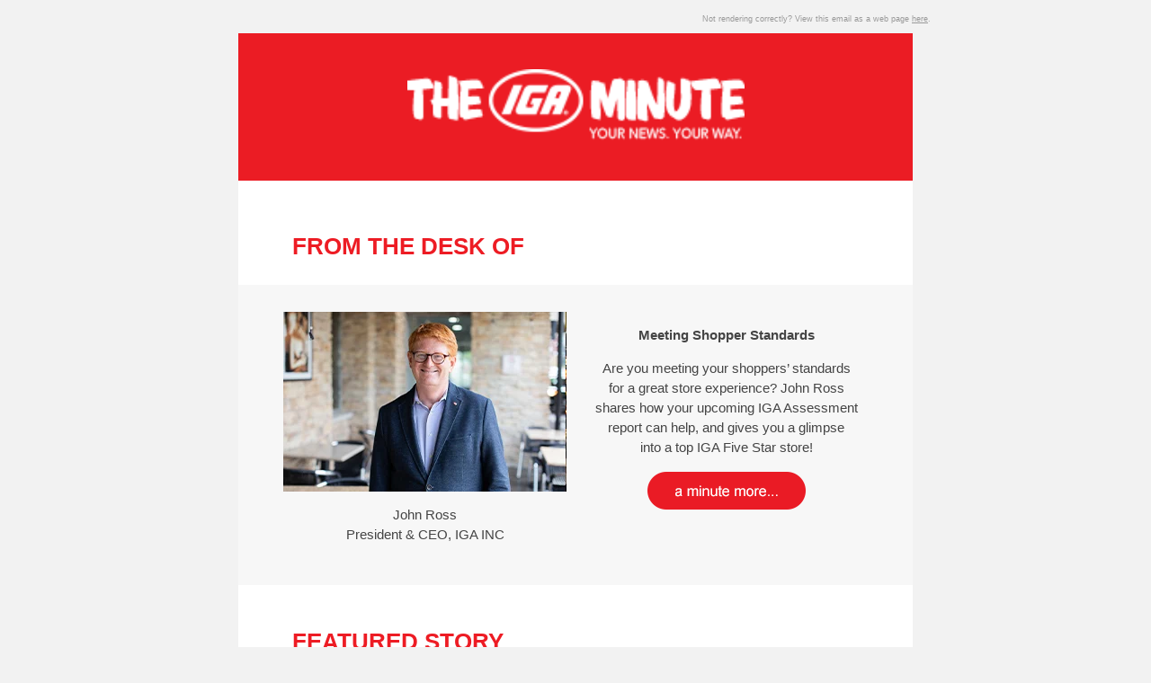

--- FILE ---
content_type: text/html;charset=utf-8
request_url: https://www.iga.com/igaminute/iga-minute-may-16-2019?ecid=&utm_campaign=IGA%20Minute&utm_source=hs_email&utm_medium=email&_hsenc=p2ANqtz-8QLrAmI-hpVDKM3QsB-DTrHWHesSdfJagd1j3FJ43nLVcVcTgQBttbXf_R7ONnBmgSiCnz
body_size: 13615
content:
<!DOCTYPE html PUBLIC "-//W3C//DTD XHTML 1.0 Strict//EN" "http://www.w3.org/TR/xhtml1/DTD/xhtml1-strict.dtd"><!-- start coded_template: id:9659654622 path:generated_layouts/9659654618.html --><html xmlns="http://www.w3.org/1999/xhtml" xmlns:v="urn:schemas-microsoft-com:vml" xmlns:o="urn:schemas-microsoft-com:office:office"><head>
        <title>IGA Assessment results are in: Get a Glimpse into a Five Star Platinum Store </title>
        <meta property="og:title" content="IGA Assessment results are in: Get a Glimpse into a Five Star Platinum Store ">
        <meta name="twitter:title" content="IGA Assessment results are in: Get a Glimpse into a Five Star Platinum Store ">
        <meta http-equiv="Content-Type" content="text/html; charset=utf-8">
        <meta name="description" content="Edwards IGA weekly online giveaway delivers 20% sales increase; Susanville IGA rallies for a cure; IGA grocers lobby for policy change">
        <style type="text/css" id="hs-inline-css" data-hse-element-inlined="true">
/*<![CDATA[*/
  /* everything in this node will be inlined */

  /* ==== Page Styles ==== */

  body, #backgroundTable {
      background-color: #f2f2f2; /* Use body to determine background color */
      font-family: sans-serif;
  }

  #templateTable {
      width: 600px;
      background-color: #ffffff;
      -webkit-font-smoothing: antialiased;
  }

  h1, .h1, h2, .h2, h3, .h3, h4, .h4, h5, .h5, h6, .h6 {
      display:block;
      font-weight:bold;
      line-height:100%;
      margin-top:0;
      margin-right:0;
      margin-bottom:10px;
      margin-left:0;
  }

  h1, .h1 {
      font-size:26px;
  }

  h2, .h2 {
      font-size:20px;
  }

  h3, .h3 {
      font-size:15px;
  }

  h4, .h4 {
      font-size:13px;
  }

  h5, .h5 {
      font-size:11px;
  }

  h6, .h6 {
      font-size:10px;
  }

  /* ==== Header Styles ==== */

  #headerTable {
      background-color: #f2f2f2;
      color:#444444;
      font-family:sans-serif;
      font-size:10px;
      line-height:120%;
      text-align:right;
      border-collapse: separate !important;
      padding-right: 0px;
  }

  #headerTable a:link, #headerTable a:visited, /*Y*/ #headerTable a .yshortcuts /*Y*/{
      font-weight:normal;
      text-decoration:underline;
  }

  /* ==== Template Wrapper Styles ==== */

  #contentCell {
      padding: 10px 20px;
      background-color: #f2f2f2;
  }

  #contentTableOuter {
      border-collapse: separate !important;

      background-color: #ffffff;
      

      padding: 0px;
  }

  #contentTableInner {
      width: 600px;
  }

  /* ==== Body Styles ==== */

  .bodyContent {
      color:#444444;
      font-family:sans-serif;
      font-size: 15px;
      line-height:150%;
      text-align:left;
  }

  /* ==== Column Styles ==== */

  table.columnContentTable {
      border-collapse:separate !important;
      border-spacing:0;

      background-color: #ffffff;
  }

  td.columnContent {
      color:#444444;
      font-family:sans-serif;
      font-size:15px;
      line-height:120%;
      padding-top:20px;
      padding-right:20px;
      padding-bottom:20px;
      padding-left:20px;
  }

  /* ==== Footer Styles ==== */

  #footerTable {
      background-color: #f2f2f2;
  }

  #footerTable a {
      color: #999999;
  }

  #footerTable {
      color:#999999;
      font-family:sans-serif;
      font-size:12px;
      line-height:120%;
      padding-top:20px;
      padding-right:20px;
      padding-bottom:20px;
      padding-left:20px;
      text-align:center;
  }

  #footerTable a:link, #footerTable a:visited, /*Y*/ #footerTable a .yshortcuts /*Y*/{
      font-weight:normal;
      text-decoration:underline;
  }

  .hs-image-social-sharing-24 {
      max-width: 24px;
      max-height: 24px;
  }

  /* ==== Standard Resets ==== */
  .ExternalClass{
      width:100%;
  } /* Force HM to display emails at full width */
  .ExternalClass, .ExternalClass p, .ExternalClass span, .ExternalClass font, .ExternalClass td, .ExternalClass div {
      line-height: 100%;
  } /* Force HM to display normal line spacing */
  body, table, td, p, a, li, blockquote{
      -webkit-text-size-adjust:100%;
      -ms-text-size-adjust:100%;
  } /* Prevent WebKit and Windows mobile changing default text sizes */
  table, td {
      mso-table-lspace:0pt;
      mso-table-rspace:0pt;
  } /* Remove spacing between tables in Outlook 2007 and up */
  img {
      vertical-align: bottom;
      -ms-interpolation-mode:bicubic;
  } /* Allow smoother rendering of resized image in Internet Explorer */

  /* Reset Styles */
  body {
      margin:0;
      padding:0;
  }
  table {
      border-collapse:collapse !important;
  }
  body, #backgroundTable, #bodyCell{
      height:100% !important;
      margin:0;
      padding:0;
      width:100% !important;
  }
  a:link, a:visited {
      border-bottom: none;
  }

  /* iOS automatically adds a link to addresses */
  /* Style the footer with the same color as the footer text */
  #footer a {
      color: #999999;;
      -webkit-text-size-adjust: none;
      text-decoration: underline;
      font-weight: normal
  }
/*]]>*/
</style>

        <!--[if !mso]><!-- -->
<style type="text/css">
/*<![CDATA[*/
  /* ==== Mobile Styles ==== */

  /* Constrain email width for small screens */
  @media screen and (max-width: 650px) {
      table#backgroundTable {
          width: 95% !important;
      }

      table#templateTable {
          max-width:600px !important;
          width:100% !important;
      }

      table#contentTableInner {
          max-width:600px !important;
          width:100% !important;
      }

      /* Makes image expand to take 100% of width*/
      img {
          width: 100% !important;
          height: auto !important;
      }

      #contentCell {
          padding: 10px 10px !important;
      }

      #headerTable {
          padding-right: 0.0px !important;
      }

      #contentTableOuter {
          padding: 0.0px !important;
      }
  }

  @media only screen and (max-width: 480px) {
      /* ==== Client-Specific Mobile Styles ==== */
      body, table, td, p, a, li, blockquote{
          -webkit-text-size-adjust:none !important;
      } /* Prevent Webkit platforms from changing default text sizes */
      body{
          width:100% !important;
          min-width:100% !important;
      } /* Prevent iOS Mail from adding padding to the body */

      /* ==== Mobile Reset Styles ==== */
      td#bodyCell {
          padding:10px !important;
      }

      /* ==== Mobile Template Styles ==== */

      table#templateTable {
          max-width:600px !important;
          width:100% !important;
      }

      table#contentTableInner {
          max-width:600px !important;
          width:100% !important;
      }

      /* ==== Image Alignment Styles ==== */

      h1, .h1 {
          font-size:26px !important;
          line-height:125% !important;
      }

      h2, .h2 {
          font-size:20px !important;
          line-height:125% !important;
      }

      h3, .h3 {
          font-size:15px !important;
          line-height:125% !important;
      }

      h4, .h4 {
          font-size:13px !important;
          line-height:125% !important;
      }

      h5, .h5 {
          font-size:11px !important;
          line-height:125% !important;
      }

      h6, .h6 {
          font-size:10px !important;
          line-height:125% !important;
      }

      .hide {
          display:none !important;
      } /* Hide to save space */

      /* ==== Body Styles ==== */

      td.bodyContent {
          font-size:16px !important;
          line-height:145% !important;
      }

      /* ==== Footer Styles ==== */

      td#footerTable {
          padding-left: 0px !important;
          padding-right: 0px !important;
          font-size:12px !important;
          line-height:145% !important;
      }

      /* ==== Image Alignment Styles ==== */

      table.alignImageTable {
          width: 100% !important;
      }

      td.imageTableTop {
          display: none !important;
          /*padding-top: 10px !important;*/
      }
      td.imageTableRight {
          display: none !important;
      }
      td.imageTableBottom {
          padding-bottom: 10px !important;
      }
      td.imageTableLeft {
          display: none !important;
      }

      /* ==== Column Styles ==== */

      td.column {
          display: block !important;
          width: 100% !important;
          padding-top: 0 !important;
          padding-right: 0 !important;
          padding-bottom: 0 !important;
          padding-left: 0 !important;
      }

      td.columnContent {
          font-size:14px !important;
          line-height:145% !important;

          padding-top: 10px !important;
          padding-right: 10px !important;
          padding-bottom: 10px !important;
          padding-left: 10px !important;
      }

      #contentCell {
          padding: 10px 0px !important;
      }

      #headerTable {
          padding-right: 0.0px !important;
      }

      #contentTableOuter {
          padding: 0.0px !important;
      }
  }
/*]]>*/
</style>
<!--<![endif]-->

        <style type="text/css">
@media screen and (max-width: 480px) {
   .spacer {
     padding:  8px 0 !important;
    }
    
    td.column {
  	  margin: 0 !important;
		}
    .centered {
    text-align:centered;
  }
  .logo {
    max-width:180px!important;
  }
  /* Typography */
  h1 {
    font-size: 22px!important;
    text-align: center;
  }
    .full-image .columnContent {
    padding:0!important;
    width:100%;
    }
    .full-image img {
    max-width:none!important;
    max-height:none!important; 
    }
}
  /* Images */
  .center p {
    text-align:center!important; 
  }
  
</style>
        <!--[if gte mso 9]>
          <xml>
            <o:OfficeDocumentSettings>
              <o:AllowPNG/>
              <o:PixelsPerInch>96</o:PixelsPerInch>
            </o:OfficeDocumentSettings>
          </xml>
        <![endif]-->
    <meta name="generator" content="HubSpot"><meta property="og:url" content="https://www.iga.com/igaminute/iga-minute-may-16-2019"><meta name="x-apple-disable-message-reformatting"><meta name="robots" content="noindex,follow"><meta name="viewport" content="width=device-width, initial-scale=1"></head>
    <body class="" style="background-color:#f2f2f2; font-family:sans-serif; -webkit-text-size-adjust:100%; -ms-text-size-adjust:100%; height:100% !important; margin:0; padding:0; width:100% !important" leftmargin="0" marginwidth="0" topmargin="0" marginheight="0" offset="0" bgcolor="#f2f2f2" height="100%" width="100%">
        <!-- Preview text (text which appears right after subject) -->
        <div id="preview_text" style="display:none;font-size:1px;color:#f2f2f2;line-height:1px;max-height:0px;max-width:0px;opacity:0;overflow:hidden;">
            Edwards IGA weekly online giveaway delivers 20% sales increase; Susanville IGA rallies for a cure; IGA grocers lobby for policy change
        </div>

        <!--  The  backgroundTable table manages the color of the background and then the templateTable maintains the body of 
        the email template, including preheader & footer. This is the only table you set the width of to, everything else is set to 
        100% and in the CSS above. Having the width here within the table is just a small win for Lotus Notes. -->

        <!-- Begin backgroundTable -->  
        <table align="center" bgcolor="#f2f2f2" border="0" cellpadding="0" cellspacing="0" height="100%" width="100%" id="backgroundTable" style="-webkit-text-size-adjust:100%; -ms-text-size-adjust:100%; mso-table-lspace:0pt; mso-table-rspace:0pt; border-collapse:collapse !important; background-color:#f2f2f2; font-family:sans-serif; height:100% !important; margin:0; padding:0; width:100% !important">
            <tbody><tr>
                <td align="center" valign="top" id="bodyCell" style="-webkit-text-size-adjust:100%; -ms-text-size-adjust:100%; mso-table-lspace:0pt; mso-table-rspace:0pt; height:100% !important; margin:0; padding:0; width:100% !important" height="100%" width="100%"> <!-- When nesting tables within a TD, align center keeps it well, centered. -->
                    <!-- Begin Template Container -->
                    <!-- This holds everything together in a nice container -->
                    <table border="0" cellpadding="0" cellspacing="0" id="templateTable" style="-webkit-text-size-adjust:100%; -ms-text-size-adjust:100%; mso-table-lspace:0pt; mso-table-rspace:0pt; border-collapse:collapse !important; width:600px; background-color:#ffffff; -webkit-font-smoothing:antialiased" width="600" bgcolor="#ffffff">
                        <tbody><tr>
                            <td align="center" valign="top" style="-webkit-text-size-adjust:100%; -ms-text-size-adjust:100%; mso-table-lspace:0pt; mso-table-rspace:0pt">
                                <!-- Begin Template Preheader -->
                                <div class="header-container-wrapper">
</div><table border="0" cellpadding="0" cellspacing="0" width="100%" id="headerTable" style="-webkit-text-size-adjust:100%; -ms-text-size-adjust:100%; mso-table-lspace:0pt; mso-table-rspace:0pt; background-color:#f2f2f2; color:#444444; font-family:sans-serif; font-size:10px; line-height:120%; text-align:right; border-collapse:separate !important; padding-right:0px" bgcolor="#f2f2f2" align="right">
                                    <tbody><tr>
<td align="left" valign="top" class="bodyContent" width="100%" colspan="12" style="-webkit-text-size-adjust:100%; -ms-text-size-adjust:100%; mso-table-lspace:0pt; mso-table-rspace:0pt; color:#444444; font-family:sans-serif; font-size:15px; line-height:150%; text-align:left">
<table cellpadding="0" cellspacing="0" border="0" width="100%" class="templateColumnWrapper" style="-webkit-text-size-adjust:100%; -ms-text-size-adjust:100%; mso-table-lspace:0pt; mso-table-rspace:0pt; border-collapse:collapse !important">
            <tbody><tr>
<td valign="top" colspan="12" width="100.0%" class=" column" style="-webkit-text-size-adjust:100%; -ms-text-size-adjust:100%; mso-table-lspace:0pt; mso-table-rspace:0pt; width:100.0%; text-align:left; padding:0; font-family:sans-serif; font-size:15px; line-height:1.5em; color:#444444" align="left">

<div class="widget-span widget-type-email_view_as_web_page " style="" data-widget-type="email_view_as_web_page">

<div style="padding-top: 15px; font-family: Geneva, Verdana, Arial, Helvetica, sans-serif; text-align: right; font-size: 9px; line-height: 1.34em; color: #999999">
    Not rendering correctly? View this email as a web page <a class="hubspot-mergetag" style="-webkit-text-size-adjust:100%; -ms-text-size-adjust:100%; color:#999999; text-decoration:underline; white-space:nowrap" data-viewaswebpage="true" href="https://www.iga.com/igaminute/iga-minute-may-16-2019?ecid=&amp;utm_campaign=IGA%20Minute&amp;utm_source=hs_email&amp;utm_medium=email&amp;_hsenc=p2ANqtz-9m5O-VwLdrP4I2A-hQTHMYsH0mTKKXCEGT6trKlxeEe6GBS44Hhw013JRQ-OB5j1_HnD7p" data-hs-link-id="0" target="_blank" data-hs-link-id-v2="JCTbZn+I">here</a>.
</div>


</div><!--end widget-span -->
   </td>
           </tr>
    </tbody></table>
   </td>
</tr>
<!--end header wrapper -->
                                </tbody></table>
                                <!-- End Template Preheader -->
                            </td>
                        </tr>
                        <tr>
                            <td align="center" valign="top" id="contentCell" style="-webkit-text-size-adjust:100%; -ms-text-size-adjust:100%; mso-table-lspace:0pt; mso-table-rspace:0pt; padding:10px 20px; background-color:#f2f2f2" bgcolor="#f2f2f2">
                                <!-- Begin Template Wrapper -->
                                <!-- This separates the preheader which usually contains the "open in browser, etc" content
                                from the actual body of the email. Can alternatively contain the footer too, but I choose not
                                to so that it stays outside of the border. -->
                                <table border="0" cellpadding="0" cellspacing="0" width="100%" id="contentTableOuter" style="-webkit-text-size-adjust:100%; -ms-text-size-adjust:100%; mso-table-lspace:0pt; mso-table-rspace:0pt; border-collapse:separate !important; background-color:#ffffff; padding:0px" bgcolor="#ffffff">
                                    <tbody><tr>
                                        <td align="center" valign="top" style="-webkit-text-size-adjust:100%; -ms-text-size-adjust:100%; mso-table-lspace:0pt; mso-table-rspace:0pt">
                                            <div class="body-container-wrapper">
</div><table border="0" cellpadding="0" cellspacing="0" id="contentTableInner" style="-webkit-text-size-adjust:100%; -ms-text-size-adjust:100%; mso-table-lspace:0pt; mso-table-rspace:0pt; border-collapse:collapse !important; width:600px" width="600">
                                                <tbody><tr>
<td align="left" valign="top" class="bodyContent" width="100%" colspan="12" style="-webkit-text-size-adjust:100%; -ms-text-size-adjust:100%; mso-table-lspace:0pt; mso-table-rspace:0pt; color:#444444; font-family:sans-serif; font-size:15px; line-height:150%; text-align:left">
<table cellpadding="0" cellspacing="0" border="0" width="100%" class="templateColumnWrapper" style="-webkit-text-size-adjust:100%; -ms-text-size-adjust:100%; mso-table-lspace:0pt; mso-table-rspace:0pt; border-collapse:collapse !important">
            <tbody><tr>
<td valign="top" colspan="12" width="100.0%" class=" column" style="-webkit-text-size-adjust:100%; -ms-text-size-adjust:100%; mso-table-lspace:0pt; mso-table-rspace:0pt; width:100.0%; text-align:left; padding:0; font-family:sans-serif; font-size:15px; line-height:1.5em; color:#444444; background-color:#ffffff; margin-bottom:10px" align="left" bgcolor="#ffffff">

<table cellpadding="0" cellspacing="0" border="0" width="100%" style="-webkit-text-size-adjust:100%; -ms-text-size-adjust:100%; mso-table-lspace:0pt; mso-table-rspace:0pt; border-collapse:collapse !important">
    <tbody><tr>
<td align="left" valign="top" class="bodyContent" width="100%" colspan="12" style="-webkit-text-size-adjust:100%; -ms-text-size-adjust:100%; mso-table-lspace:0pt; mso-table-rspace:0pt; color:#444444; font-family:sans-serif; font-size:15px; line-height:150%; text-align:left">
<table cellpadding="0" cellspacing="0" border="0" width="100%" class="templateColumnWrapper" style="-webkit-text-size-adjust:100%; -ms-text-size-adjust:100%; mso-table-lspace:0pt; mso-table-rspace:0pt; border-collapse:collapse !important">
                <tbody><tr>
<td valign="top" colspan="12" width="100.0%" class=" column" style="-webkit-text-size-adjust:100%; -ms-text-size-adjust:100%; mso-table-lspace:0pt; mso-table-rspace:0pt; width:100.0%; text-align:left; padding:0; font-family:sans-serif; font-size:15px; line-height:1.5em; color:#444444; text align:center; background-color:#eb1c24; padding:20px 40px" align="left" bgcolor="#eb1c24">

<table cellpadding="0" cellspacing="0" border="0" width="100%" style="-webkit-text-size-adjust:100%; -ms-text-size-adjust:100%; mso-table-lspace:0pt; mso-table-rspace:0pt; border-collapse:collapse !important">
        <tbody><tr>
<td align="left" valign="top" class="bodyContent" width="100%" colspan="12" style="-webkit-text-size-adjust:100%; -ms-text-size-adjust:100%; mso-table-lspace:0pt; mso-table-rspace:0pt; color:#444444; font-family:sans-serif; font-size:15px; line-height:150%; text-align:left">
<table cellpadding="0" cellspacing="0" border="0" width="100%" class="templateColumnWrapper" style="-webkit-text-size-adjust:100%; -ms-text-size-adjust:100%; mso-table-lspace:0pt; mso-table-rspace:0pt; border-collapse:collapse !important">
                    <tbody><tr>
<td valign="top" colspan="12" width="100.0%" class=" column" style="-webkit-text-size-adjust:100%; -ms-text-size-adjust:100%; mso-table-lspace:0pt; mso-table-rspace:0pt; width:100.0%; text-align:left; padding:0; font-family:sans-serif; font-size:15px; line-height:1.5em; color:#444444" align="left">

<div class="widget-span widget-type-custom_widget logo" style="text-align: center;display: block;margin: 0 auto;padding:20px;" data-widget-type="custom_widget">
<div class="layout-widget-wrapper">
<div id="hs_cos_wrapper_module_1557947170483849" class="hs_cos_wrapper hs_cos_wrapper_widget hs_cos_wrapper_type_module widget-type-linked_image widget-type-linked_image" style="color: inherit; font-size: inherit; line-height: inherit;" data-hs-cos-general-type="widget" data-hs-cos-type="module">
    



    


<div id="hs_cos_wrapper_module_1557947170483849_" class="hs_cos_wrapper hs_cos_wrapper_widget hs_cos_wrapper_type_linked_image" style="color: inherit; font-size: inherit; line-height: inherit;" data-hs-cos-general-type="widget" data-hs-cos-type="linked_image"><img src="https://www.iga.com/hs-fs/hubfs/IGA_Minute_NL_Logo-1.png?width=750&amp;upscale=true&amp;name=IGA_Minute_NL_Logo-1.png" class="hs-image-widget " style="vertical-align:bottom; -ms-interpolation-mode:bicubic; max-height:84px; max-width:375px; border-width:0px; border:0px" width="375" alt="IGA_Minute_NL_Logo-1" title="IGA_Minute_NL_Logo-1" srcset="https://www.iga.com/hs-fs/hubfs/IGA_Minute_NL_Logo-1.png?width=375&amp;name=IGA_Minute_NL_Logo-1.png 375w, https://www.iga.com/hs-fs/hubfs/IGA_Minute_NL_Logo-1.png?width=750&amp;name=IGA_Minute_NL_Logo-1.png 750w" sizes="(max-width: 375px) 100vw, 375px"></div>
</div>
</div><!--end layout-widget-wrapper -->
</div><!--end widget-span -->
           </td>
                   </tr>
            </tbody></table>
           </td>
       </tr>
    </tbody></table>
   </td>
               </tr>
        </tbody></table>
       </td>
   </tr>
</tbody></table>
</td>
           </tr>
    </tbody></table>
   </td>
</tr>
<tr>
<td align="left" valign="top" class="bodyContent" width="100%" colspan="12" style="-webkit-text-size-adjust:100%; -ms-text-size-adjust:100%; mso-table-lspace:0pt; mso-table-rspace:0pt; color:#444444; font-family:sans-serif; font-size:15px; line-height:150%; text-align:left">
<table cellpadding="0" cellspacing="0" border="0" width="100%" class="templateColumnWrapper" style="-webkit-text-size-adjust:100%; -ms-text-size-adjust:100%; mso-table-lspace:0pt; mso-table-rspace:0pt; border-collapse:collapse !important">
            <tbody><tr>
<td valign="top" colspan="12" width="100.0%" class="center column" style="-webkit-text-size-adjust:100%; -ms-text-size-adjust:100%; mso-table-lspace:0pt; mso-table-rspace:0pt; width:100.0%; text-align:left; padding:0; font-family:sans-serif; font-size:15px; line-height:1.5em; color:#444444; background-color:#ffffff; padding-top:40px; padding-bottom:30px" align="left" bgcolor="#ffffff">

<table cellpadding="0" cellspacing="0" border="0" width="100%" style="-webkit-text-size-adjust:100%; -ms-text-size-adjust:100%; mso-table-lspace:0pt; mso-table-rspace:0pt; border-collapse:collapse !important">
    <tbody><tr>
<td align="left" valign="top" class="bodyContent" width="100%" colspan="12" style="-webkit-text-size-adjust:100%; -ms-text-size-adjust:100%; mso-table-lspace:0pt; mso-table-rspace:0pt; color:#444444; font-family:sans-serif; font-size:15px; line-height:150%; text-align:left">
<table cellpadding="0" cellspacing="0" border="0" width="100%" class="templateColumnWrapper" style="-webkit-text-size-adjust:100%; -ms-text-size-adjust:100%; mso-table-lspace:0pt; mso-table-rspace:0pt; border-collapse:collapse !important">
                <tbody><tr>
<td valign="top" colspan="12" width="100.0%" class=" column" style="-webkit-text-size-adjust:100%; -ms-text-size-adjust:100%; mso-table-lspace:0pt; mso-table-rspace:0pt; width:100.0%; text-align:left; padding:0; font-family:sans-serif; font-size:15px; line-height:1.5em; color:#444444; padding-top:20px; padding-bottom:20px" align="left">

<table border="0" cellpadding="0" cellspacing="0" width="100%" style="-webkit-text-size-adjust:100%; -ms-text-size-adjust:100%; mso-table-lspace:0pt; mso-table-rspace:0pt; border-collapse:separate !important; border-spacing:0; background-color:#ffffff" class=" columnContentTable" bgcolor="#ffffff"><tbody><tr><td align="left" valign="top" class="columnContent widget-span widget-type-custom_widget" style="-webkit-text-size-adjust:100%; -ms-text-size-adjust:100%; mso-table-lspace:0pt; mso-table-rspace:0pt; padding-top:20px; padding-bottom:20px; text-align:left; padding:0; font-family:sans-serif; font-size:15px; line-height:1.5em; color:#444444; color:#ed1c24; padding-left:60px; padding-right:60px" data-widget-type="custom_widget">

<div class="layout-widget-wrapper">
<div id="hs_cos_wrapper_module_1549471638428821" class="hs_cos_wrapper hs_cos_wrapper_widget hs_cos_wrapper_type_module widget-type-linked_image widget-type-header" style="color: inherit; font-size: inherit; line-height: inherit;" data-hs-cos-general-type="widget" data-hs-cos-type="module">



<div id="hs_cos_wrapper_module_1549471638428821_" class="hs_cos_wrapper hs_cos_wrapper_widget hs_cos_wrapper_type_header" style="color: inherit; font-size: inherit; line-height: inherit;" data-hs-cos-general-type="widget" data-hs-cos-type="header"><h1 style="display:block; font-weight:bold; line-height:100%; margin-top:0; margin-right:0; margin-bottom:10px; margin-left:0; font-size:26px">



FROM THE DESK OF</h1></div></div>
</div><!--end layout-widget-wrapper -->
</td></tr></tbody></table><!--end widget-table -->
       </td>
               </tr>
        </tbody></table>
       </td>
   </tr>
    <tr>
<td align="left" valign="top" class="bodyContent" width="100%" colspan="12" style="-webkit-text-size-adjust:100%; -ms-text-size-adjust:100%; mso-table-lspace:0pt; mso-table-rspace:0pt; color:#444444; font-family:sans-serif; font-size:15px; line-height:150%; text-align:left">
<table cellpadding="0" cellspacing="0" border="0" width="100%" class="templateColumnWrapper" style="-webkit-text-size-adjust:100%; -ms-text-size-adjust:100%; mso-table-lspace:0pt; mso-table-rspace:0pt; border-collapse:collapse !important">
                <tbody><tr>
<td valign="top" colspan="12" width="100.0%" class=" column" style="-webkit-text-size-adjust:100%; -ms-text-size-adjust:100%; mso-table-lspace:0pt; mso-table-rspace:0pt; width:100.0%; text-align:left; padding:0; font-family:sans-serif; font-size:15px; line-height:1.5em; color:#444444; background-color:#f7f7f7; padding:30px 40px" align="left" bgcolor="#f7f7f7">

<table cellpadding="0" cellspacing="0" border="0" width="100%" style="-webkit-text-size-adjust:100%; -ms-text-size-adjust:100%; mso-table-lspace:0pt; mso-table-rspace:0pt; border-collapse:collapse !important">
        <tbody><tr>
<td align="left" valign="top" class="bodyContent" width="100%" colspan="12" style="-webkit-text-size-adjust:100%; -ms-text-size-adjust:100%; mso-table-lspace:0pt; mso-table-rspace:0pt; color:#444444; font-family:sans-serif; font-size:15px; line-height:150%; text-align:left">
<table cellpadding="0" cellspacing="0" border="0" width="100%" class="templateColumnWrapper" style="-webkit-text-size-adjust:100%; -ms-text-size-adjust:100%; mso-table-lspace:0pt; mso-table-rspace:0pt; border-collapse:collapse !important">
                    <tbody><tr>
<td valign="top" colspan="12" width="100.0%" class=" column" style="-webkit-text-size-adjust:100%; -ms-text-size-adjust:100%; mso-table-lspace:0pt; mso-table-rspace:0pt; width:100.0%; text-align:left; padding:0; font-family:sans-serif; font-size:15px; line-height:1.5em; color:#444444; margin-bottom:20px" align="left">

<table cellpadding="0" cellspacing="0" border="0" width="100%" style="-webkit-text-size-adjust:100%; -ms-text-size-adjust:100%; mso-table-lspace:0pt; mso-table-rspace:0pt; border-collapse:collapse !important">
            <tbody><tr>
<td align="left" valign="top" class="bodyContent" width="100%" colspan="12" style="-webkit-text-size-adjust:100%; -ms-text-size-adjust:100%; mso-table-lspace:0pt; mso-table-rspace:0pt; color:#444444; font-family:sans-serif; font-size:15px; line-height:150%; text-align:left">
<table cellpadding="0" cellspacing="0" border="0" width="100%" class="templateColumnWrapper" style="-webkit-text-size-adjust:100%; -ms-text-size-adjust:100%; mso-table-lspace:0pt; mso-table-rspace:0pt; border-collapse:collapse !important">
                        <tbody><tr>
<td valign="top" colspan="6" width="50.0%" class=" column" style="-webkit-text-size-adjust:100%; -ms-text-size-adjust:100%; mso-table-lspace:0pt; mso-table-rspace:0pt; width:50.0%; text-align:left; padding:0; font-family:sans-serif; font-size:15px; line-height:1.5em; color:#444444" align="left">

<div class="widget-span widget-type-custom_widget " style="" data-widget-type="custom_widget">
<div class="layout-widget-wrapper">
<div id="hs_cos_wrapper_module_1552017747923228" class="hs_cos_wrapper hs_cos_wrapper_widget hs_cos_wrapper_type_module widget-type-rich_text widget-type-rich_text" style="color: inherit; font-size: inherit; line-height: inherit;" data-hs-cos-general-type="widget" data-hs-cos-type="module"><div id="hs_cos_wrapper_module_1552017747923228_" class="hs_cos_wrapper hs_cos_wrapper_widget hs_cos_wrapper_type_rich_text" style="color: inherit; font-size: inherit; line-height: inherit;" data-hs-cos-general-type="widget" data-hs-cos-type="rich_text"><center><img src="https://www.iga.com/hs-fs/hubfs/315x200_JR_FDO-1.jpg?width=630&amp;upscale=true&amp;name=315x200_JR_FDO-1.jpg" alt="315x200_JR_FDO-1" width="315" style="vertical-align:bottom; -ms-interpolation-mode:bicubic; width:315px; max-width:315px" srcset="https://www.iga.com/hs-fs/hubfs/315x200_JR_FDO-1.jpg?width=315&amp;name=315x200_JR_FDO-1.jpg 315w, https://www.iga.com/hs-fs/hubfs/315x200_JR_FDO-1.jpg?width=630&amp;name=315x200_JR_FDO-1.jpg 630w" sizes="(max-width: 315px) 100vw, 315px"></center>
<p style="margin-bottom:1em; -webkit-text-size-adjust:100%; -ms-text-size-adjust:100%; text-align:center" align="center">John Ross <br>President &amp; CEO, IGA INC</p></div></div>
</div><!--end layout-widget-wrapper -->
</div><!--end widget-span -->
               </td>
<td valign="top" colspan="6" width="50.0%" class=" column" style="-webkit-text-size-adjust:100%; -ms-text-size-adjust:100%; mso-table-lspace:0pt; mso-table-rspace:0pt; width:50.0%; text-align:left; padding:0; font-family:sans-serif; font-size:15px; line-height:1.5em; color:#444444; padding-left:20px; padding-right:20px" align="left">

<table border="0" cellpadding="0" cellspacing="0" width="100%" style="-webkit-text-size-adjust:100%; -ms-text-size-adjust:100%; mso-table-lspace:0pt; mso-table-rspace:0pt; border-collapse:separate !important; border-spacing:0; background-color:#f7f7f7" class=" columnContentTable" bgcolor="#f7f7f7"><tbody><tr><td align="left" valign="top" class="columnContent widget-span widget-type-rich_text" style="-webkit-text-size-adjust:100%; -ms-text-size-adjust:100%; mso-table-lspace:0pt; mso-table-rspace:0pt; padding-top:20px; padding-right:20px; padding-bottom:20px; padding-left:20px; text-align:left; padding:0; font-family:sans-serif; font-size:15px; line-height:1.5em; color:#444444; text-align:left" data-widget-type="rich_text">

<div class="layout-widget-wrapper">
<div id="hs_cos_wrapper_module_1552012837177188" class="hs_cos_wrapper hs_cos_wrapper_widget hs_cos_wrapper_type_rich_text" style="color: inherit; font-size: inherit; line-height: inherit;" data-hs-cos-general-type="widget" data-hs-cos-type="rich_text"><p style="margin-bottom:1em; -webkit-text-size-adjust:100%; -ms-text-size-adjust:100%"><strong>Meeting Shopper Standards</strong></p>
<div style="text-align: center;">Are you meeting your shoppers’ standards for a great store experience? John Ross shares how your upcoming IGA Assessment report can help, and gives you a glimpse into&nbsp;a top IGA Five Star store!</div>
<p style="margin-bottom:1em; -webkit-text-size-adjust:100%; -ms-text-size-adjust:100%"><!--HubSpot Call-to-Action Code --><span class="hs-cta-wrapper" data-hs-img-pg="8987eefd-bb6e-4172-878e-62c981bbfa39" id="hs-cta-wrapper-8987eefd-bb6e-4172-878e-62c981bbfa39"><span class="hs-cta-node hs-cta-8987eefd-bb6e-4172-878e-62c981bbfa39" id="hs-cta-8987eefd-bb6e-4172-878e-62c981bbfa39"><a href="https://cta-image-cms2.hubspot.com/ctas/v2/public/cs/ci/?pg=8987eefd-bb6e-4172-878e-62c981bbfa39&amp;pid=3870075&amp;ecid=&amp;hseid=&amp;hsic=false&amp;utm_rewrite=REWRITE_BARE&amp;utm_campaign=IGA%20Minute&amp;utm_source=hs_email&amp;utm_medium=email&amp;_hsenc=p2ANqtz-9m5O-VwLdrP4I2A-hQTHMYsH0mTKKXCEGT6trKlxeEe6GBS44Hhw013JRQ-OB5j1_HnD7p" target="_blank" style="-webkit-text-size-adjust:100%; -ms-text-size-adjust:100%" data-hs-link-id="0" data-hs-link-id-v2="0/ncCwJ+"><img class="hs-cta-img" id="hs-cta-img-8987eefd-bb6e-4172-878e-62c981bbfa39" style="vertical-align:bottom; -ms-interpolation-mode:bicubic; border-width:0px; width:auto !important; max-width:100% !important" mce_noresize="1" height="44" src="https://cta-image-cms2.hubspot.com/ctas/v2/public/cs/il/?pg=8987eefd-bb6e-4172-878e-62c981bbfa39&amp;pid=3870075&amp;ecid=&amp;hseid=&amp;hsic=false" alt="a minute more" width="auto"></a></span></span><!-- end HubSpot Call-to-Action Code --></p></div>
</div><!--end layout-widget-wrapper -->
</td></tr></tbody></table><!--end widget-table -->
               </td>
                       </tr>
                </tbody></table>
               </td>
           </tr>
        </tbody></table>
       </td>
                   </tr>
            </tbody></table>
           </td>
       </tr>
    </tbody></table>
   </td>
               </tr>
        </tbody></table>
       </td>
   </tr>
</tbody></table>
</td>
           </tr>
    </tbody></table>
   </td>
</tr>
<tr>
<td align="left" valign="top" class="bodyContent" width="100%" colspan="12" style="-webkit-text-size-adjust:100%; -ms-text-size-adjust:100%; mso-table-lspace:0pt; mso-table-rspace:0pt; color:#444444; font-family:sans-serif; font-size:15px; line-height:150%; text-align:left">
<table cellpadding="0" cellspacing="0" border="0" width="100%" class="templateColumnWrapper" style="-webkit-text-size-adjust:100%; -ms-text-size-adjust:100%; mso-table-lspace:0pt; mso-table-rspace:0pt; border-collapse:collapse !important">
            <tbody><tr>
<td valign="top" colspan="12" width="100.0%" class=" column" style="-webkit-text-size-adjust:100%; -ms-text-size-adjust:100%; mso-table-lspace:0pt; mso-table-rspace:0pt; width:100.0%; text-align:left; padding:0; font-family:sans-serif; font-size:15px; line-height:1.5em; color:#444444; background-color:#ffffff" align="left" bgcolor="#ffffff">

<table cellpadding="0" cellspacing="0" border="0" width="100%" style="-webkit-text-size-adjust:100%; -ms-text-size-adjust:100%; mso-table-lspace:0pt; mso-table-rspace:0pt; border-collapse:collapse !important">
    <tbody><tr>
<td align="left" valign="top" class="bodyContent" width="100%" colspan="12" style="-webkit-text-size-adjust:100%; -ms-text-size-adjust:100%; mso-table-lspace:0pt; mso-table-rspace:0pt; color:#444444; font-family:sans-serif; font-size:15px; line-height:150%; text-align:left">
<table cellpadding="0" cellspacing="0" border="0" width="100%" class="templateColumnWrapper" style="-webkit-text-size-adjust:100%; -ms-text-size-adjust:100%; mso-table-lspace:0pt; mso-table-rspace:0pt; border-collapse:collapse !important">
                <tbody><tr>
<td valign="top" colspan="12" width="100.0%" class=" column" style="-webkit-text-size-adjust:100%; -ms-text-size-adjust:100%; mso-table-lspace:0pt; mso-table-rspace:0pt; width:100.0%; text-align:left; padding:0; font-family:sans-serif; font-size:15px; line-height:1.5em; color:#444444; padding-top:20px; padding-bottom:20px" align="left">

<table border="0" cellpadding="0" cellspacing="0" width="100%" style="-webkit-text-size-adjust:100%; -ms-text-size-adjust:100%; mso-table-lspace:0pt; mso-table-rspace:0pt; border-collapse:separate !important; border-spacing:0; background-color:#ffffff" class=" columnContentTable" bgcolor="#ffffff"><tbody><tr><td align="left" valign="top" class="columnContent widget-span widget-type-custom_widget" style="-webkit-text-size-adjust:100%; -ms-text-size-adjust:100%; mso-table-lspace:0pt; mso-table-rspace:0pt; padding-top:20px; padding-bottom:20px; text-align:left; padding:0; font-family:sans-serif; font-size:15px; line-height:1.5em; color:#444444; color:#ed1c24; padding-left:60px; padding-right:60px" data-widget-type="custom_widget">

<div class="layout-widget-wrapper">
<div id="hs_cos_wrapper_module_15513691791881445" class="hs_cos_wrapper hs_cos_wrapper_widget hs_cos_wrapper_type_module widget-type-header widget-type-header" style="color: inherit; font-size: inherit; line-height: inherit;" data-hs-cos-general-type="widget" data-hs-cos-type="module">



<div id="hs_cos_wrapper_module_15513691791881445_" class="hs_cos_wrapper hs_cos_wrapper_widget hs_cos_wrapper_type_header" style="color: inherit; font-size: inherit; line-height: inherit;" data-hs-cos-general-type="widget" data-hs-cos-type="header"><h1 style="display:block; font-weight:bold; line-height:100%; margin-top:0; margin-right:0; margin-bottom:10px; margin-left:0; font-size:26px">FEATURED STORY</h1></div></div>
</div><!--end layout-widget-wrapper -->
</td></tr></tbody></table><!--end widget-table -->
       </td>
               </tr>
        </tbody></table>
       </td>
   </tr>
    <tr>
<td align="left" valign="top" class="bodyContent" width="100%" colspan="12" style="-webkit-text-size-adjust:100%; -ms-text-size-adjust:100%; mso-table-lspace:0pt; mso-table-rspace:0pt; color:#444444; font-family:sans-serif; font-size:15px; line-height:150%; text-align:left">
<table cellpadding="0" cellspacing="0" border="0" width="100%" class="templateColumnWrapper" style="-webkit-text-size-adjust:100%; -ms-text-size-adjust:100%; mso-table-lspace:0pt; mso-table-rspace:0pt; border-collapse:collapse !important">
                <tbody><tr>
<td valign="top" colspan="12" width="100.0%" class=" column" style="-webkit-text-size-adjust:100%; -ms-text-size-adjust:100%; mso-table-lspace:0pt; mso-table-rspace:0pt; width:100.0%; text-align:left; padding:0; font-family:sans-serif; font-size:15px; line-height:1.5em; color:#444444; padding-bottom:40px" align="left">

<table border="0" cellpadding="0" cellspacing="0" width="100%" style="-webkit-text-size-adjust:100%; -ms-text-size-adjust:100%; mso-table-lspace:0pt; mso-table-rspace:0pt; border-collapse:separate !important; border-spacing:0; background-color:#" class="full-image columnContentTable" bgcolor="#"><tbody><tr><td align="left" valign="top" class="columnContent widget-span widget-type-custom_widget" style="-webkit-text-size-adjust:100%; -ms-text-size-adjust:100%; mso-table-lspace:0pt; mso-table-rspace:0pt; padding-top:20px; padding-right:20px; padding-bottom:20px; padding-left:20px; text-align:left; padding:0; font-family:sans-serif; font-size:15px; line-height:1.5em; color:#444444" data-widget-type="custom_widget">

<div class="layout-widget-wrapper">
<div id="hs_cos_wrapper_module_1552014055000406" class="hs_cos_wrapper hs_cos_wrapper_widget hs_cos_wrapper_type_module widget-type-linked_image widget-type-linked_image" style="color: inherit; font-size: inherit; line-height: inherit;" data-hs-cos-general-type="widget" data-hs-cos-type="module">
    



    


<div id="hs_cos_wrapper_module_1552014055000406_" class="hs_cos_wrapper hs_cos_wrapper_widget hs_cos_wrapper_type_linked_image" style="color: inherit; font-size: inherit; line-height: inherit;" data-hs-cos-general-type="widget" data-hs-cos-type="linked_image"><img src="https://www.iga.com/hs-fs/hubfs/FS_NL_670_0516-1.jpg?width=1500&amp;upscale=true&amp;name=FS_NL_670_0516-1.jpg" class="hs-image-widget " style="vertical-align:bottom; -ms-interpolation-mode:bicubic; max-height:336px; max-width:750px; border-width:0px; border:0px" width="750" alt="FS_NL_670_0516-1" title="FS_NL_670_0516-1" srcset="https://www.iga.com/hs-fs/hubfs/FS_NL_670_0516-1.jpg?width=750&amp;name=FS_NL_670_0516-1.jpg 750w, https://www.iga.com/hs-fs/hubfs/FS_NL_670_0516-1.jpg?width=1500&amp;name=FS_NL_670_0516-1.jpg 1500w" sizes="(max-width: 750px) 100vw, 750px"></div>
</div>
</div><!--end layout-widget-wrapper -->
</td></tr></tbody></table><!--end widget-table -->
       </td>
               </tr>
        </tbody></table>
       </td>
   </tr>
    <tr>
<td align="left" valign="top" class="bodyContent" width="100%" colspan="12" style="-webkit-text-size-adjust:100%; -ms-text-size-adjust:100%; mso-table-lspace:0pt; mso-table-rspace:0pt; color:#444444; font-family:sans-serif; font-size:15px; line-height:150%; text-align:left">
<table cellpadding="0" cellspacing="0" border="0" width="100%" class="templateColumnWrapper" style="-webkit-text-size-adjust:100%; -ms-text-size-adjust:100%; mso-table-lspace:0pt; mso-table-rspace:0pt; border-collapse:collapse !important">
                <tbody><tr>
<td valign="top" colspan="12" width="100.0%" class=" column" style="-webkit-text-size-adjust:100%; -ms-text-size-adjust:100%; mso-table-lspace:0pt; mso-table-rspace:0pt; width:100.0%; text-align:left; padding:0; font-family:sans-serif; font-size:15px; line-height:1.5em; color:#444444; padding-bottom:50px; padding-left:40px; padding-right:40px" align="left">

<table cellpadding="0" cellspacing="0" border="0" width="100%" style="-webkit-text-size-adjust:100%; -ms-text-size-adjust:100%; mso-table-lspace:0pt; mso-table-rspace:0pt; border-collapse:collapse !important">
        <tbody><tr>
<td align="left" valign="top" class="bodyContent" width="100%" colspan="12" style="-webkit-text-size-adjust:100%; -ms-text-size-adjust:100%; mso-table-lspace:0pt; mso-table-rspace:0pt; color:#444444; font-family:sans-serif; font-size:15px; line-height:150%; text-align:left">
<table cellpadding="0" cellspacing="0" border="0" width="100%" class="templateColumnWrapper" style="-webkit-text-size-adjust:100%; -ms-text-size-adjust:100%; mso-table-lspace:0pt; mso-table-rspace:0pt; border-collapse:collapse !important">
                    <tbody><tr>
<td valign="top" colspan="12" width="100.0%" class=" column" style="-webkit-text-size-adjust:100%; -ms-text-size-adjust:100%; mso-table-lspace:0pt; mso-table-rspace:0pt; width:100.0%; text-align:left; padding:0; font-family:sans-serif; font-size:15px; line-height:1.5em; color:#444444; margin-bottom:20px" align="left">

<table cellpadding="0" cellspacing="0" border="0" width="100%" style="-webkit-text-size-adjust:100%; -ms-text-size-adjust:100%; mso-table-lspace:0pt; mso-table-rspace:0pt; border-collapse:collapse !important">
            <tbody><tr>
<td align="left" valign="top" class="bodyContent" width="100%" colspan="12" style="-webkit-text-size-adjust:100%; -ms-text-size-adjust:100%; mso-table-lspace:0pt; mso-table-rspace:0pt; color:#444444; font-family:sans-serif; font-size:15px; line-height:150%; text-align:left">
<table cellpadding="0" cellspacing="0" border="0" width="100%" class="templateColumnWrapper" style="-webkit-text-size-adjust:100%; -ms-text-size-adjust:100%; mso-table-lspace:0pt; mso-table-rspace:0pt; border-collapse:collapse !important">
                        <tbody><tr>
<td valign="top" colspan="12" width="100.0%" class=" column" style="-webkit-text-size-adjust:100%; -ms-text-size-adjust:100%; mso-table-lspace:0pt; mso-table-rspace:0pt; width:100.0%; text-align:left; padding:0; font-family:sans-serif; font-size:15px; line-height:1.5em; color:#444444; padding-left:20px; padding-right:20px" align="left">

<table border="0" cellpadding="0" cellspacing="0" width="100%" style="-webkit-text-size-adjust:100%; -ms-text-size-adjust:100%; mso-table-lspace:0pt; mso-table-rspace:0pt; border-collapse:separate !important; border-spacing:0; background-color:#" class=" columnContentTable" bgcolor="#"><tbody><tr><td align="left" valign="top" class="columnContent widget-span widget-type-rich_text" style="-webkit-text-size-adjust:100%; -ms-text-size-adjust:100%; mso-table-lspace:0pt; mso-table-rspace:0pt; padding-top:20px; padding-right:20px; padding-bottom:20px; padding-left:20px; text-align:left; padding:0; font-family:sans-serif; font-size:15px; line-height:1.5em; color:#444444; text-align:left" data-widget-type="rich_text">

<div class="layout-widget-wrapper">
<div id="hs_cos_wrapper_module_1552014055000407" class="hs_cos_wrapper hs_cos_wrapper_widget hs_cos_wrapper_type_rich_text" style="color: inherit; font-size: inherit; line-height: inherit;" data-hs-cos-general-type="widget" data-hs-cos-type="rich_text"><h2 style="display:block; font-weight:bold; line-height:100%; margin-top:0; margin-right:0; margin-bottom:10px; margin-left:0; font-size:20px; text-align:left" align="left"><strong>Grocers on the Hill</strong></h2>
<p style="margin-bottom:1em; -webkit-text-size-adjust:100%; -ms-text-size-adjust:100%; text-align:left" align="left"><em>IGA retailers take part in the 2019 "Day in Washington"</em></p>
<p style="margin-bottom:1em; -webkit-text-size-adjust:100%; -ms-text-size-adjust:100%; text-align:left" align="left">Independent grocers—including several from <strong>IGA</strong>—had the ears of elected officials recently, taking part in meetings with congressional representatives and their staff during the annual <strong>“Day in Washington”</strong> supermarket industry fly-in event. Find out what issues were in play, and what you can do to help.</p>
<p style="margin-bottom:1em; -webkit-text-size-adjust:100%; -ms-text-size-adjust:100%"></p><center><!--HubSpot Call-to-Action Code --><span class="hs-cta-wrapper" data-hs-img-pg="44b50bac-a697-483b-b50e-c9c5f8125ba0" id="hs-cta-wrapper-44b50bac-a697-483b-b50e-c9c5f8125ba0"><span class="hs-cta-node hs-cta-44b50bac-a697-483b-b50e-c9c5f8125ba0" id="hs-cta-44b50bac-a697-483b-b50e-c9c5f8125ba0"><a href="https://cta-image-cms2.hubspot.com/ctas/v2/public/cs/ci/?pg=44b50bac-a697-483b-b50e-c9c5f8125ba0&amp;pid=3870075&amp;ecid=&amp;hseid=&amp;hsic=false&amp;utm_rewrite=REWRITE_BARE&amp;utm_campaign=IGA%20Minute&amp;utm_source=hs_email&amp;utm_medium=email&amp;_hsenc=p2ANqtz-9m5O-VwLdrP4I2A-hQTHMYsH0mTKKXCEGT6trKlxeEe6GBS44Hhw013JRQ-OB5j1_HnD7p" target="_blank" style="-webkit-text-size-adjust:100%; -ms-text-size-adjust:100%" data-hs-link-id="0" data-hs-link-id-v2="m7MN+IOz"><img class="hs-cta-img" id="hs-cta-img-44b50bac-a697-483b-b50e-c9c5f8125ba0" style="vertical-align:bottom; -ms-interpolation-mode:bicubic; border-width:0px; margin:0 auto; display:block; margin-top:20px; margin-bottom:20px; width:auto !important; max-width:100% !important" mce_noresize="1" height="44" src="https://cta-image-cms2.hubspot.com/ctas/v2/public/cs/il/?pg=44b50bac-a697-483b-b50e-c9c5f8125ba0&amp;pid=3870075&amp;ecid=&amp;hseid=&amp;hsic=false" alt="a minute more" align="middle" width="auto"></a></span></span><!-- end HubSpot Call-to-Action Code --></center><p style="margin-bottom:1em; -webkit-text-size-adjust:100%; -ms-text-size-adjust:100%"></p></div>
</div><!--end layout-widget-wrapper -->
</td></tr></tbody></table><!--end widget-table -->
               </td>
                       </tr>
                </tbody></table>
               </td>
           </tr>
        </tbody></table>
       </td>
                   </tr>
            </tbody></table>
           </td>
       </tr>
    </tbody></table>
   </td>
               </tr>
        </tbody></table>
       </td>
   </tr>
</tbody></table>
</td>
           </tr>
    </tbody></table>
   </td>
</tr>
<tr>
<td align="left" valign="top" class="bodyContent" width="100%" colspan="12" style="-webkit-text-size-adjust:100%; -ms-text-size-adjust:100%; mso-table-lspace:0pt; mso-table-rspace:0pt; color:#444444; font-family:sans-serif; font-size:15px; line-height:150%; text-align:left">
<table cellpadding="0" cellspacing="0" border="0" width="100%" class="templateColumnWrapper" style="-webkit-text-size-adjust:100%; -ms-text-size-adjust:100%; mso-table-lspace:0pt; mso-table-rspace:0pt; border-collapse:collapse !important">
            <tbody><tr>
<td valign="top" colspan="12" width="100.0%" class=" column" style="-webkit-text-size-adjust:100%; -ms-text-size-adjust:100%; mso-table-lspace:0pt; mso-table-rspace:0pt; width:100.0%; text-align:left; padding:0; font-family:sans-serif; font-size:15px; line-height:1.5em; color:#444444; background-color:#ffffff" align="left" bgcolor="#ffffff">

<table cellpadding="0" cellspacing="0" border="0" width="100%" style="-webkit-text-size-adjust:100%; -ms-text-size-adjust:100%; mso-table-lspace:0pt; mso-table-rspace:0pt; border-collapse:collapse !important">
    <tbody><tr>
<td align="left" valign="top" class="bodyContent" width="100%" colspan="12" style="-webkit-text-size-adjust:100%; -ms-text-size-adjust:100%; mso-table-lspace:0pt; mso-table-rspace:0pt; color:#444444; font-family:sans-serif; font-size:15px; line-height:150%; text-align:left">
<table cellpadding="0" cellspacing="0" border="0" width="100%" class="templateColumnWrapper" style="-webkit-text-size-adjust:100%; -ms-text-size-adjust:100%; mso-table-lspace:0pt; mso-table-rspace:0pt; border-collapse:collapse !important">
                <tbody><tr>
<td valign="top" colspan="12" width="100.0%" class=" column" style="-webkit-text-size-adjust:100%; -ms-text-size-adjust:100%; mso-table-lspace:0pt; mso-table-rspace:0pt; width:100.0%; text-align:left; padding:0; font-family:sans-serif; font-size:15px; line-height:1.5em; color:#444444; padding-top:20px; padding-bottom:20px" align="left">

<table border="0" cellpadding="0" cellspacing="0" width="100%" style="-webkit-text-size-adjust:100%; -ms-text-size-adjust:100%; mso-table-lspace:0pt; mso-table-rspace:0pt; border-collapse:separate !important; border-spacing:0; background-color:#ffffff" class=" columnContentTable" bgcolor="#ffffff"><tbody><tr><td align="left" valign="top" class="columnContent widget-span widget-type-custom_widget" style="-webkit-text-size-adjust:100%; -ms-text-size-adjust:100%; mso-table-lspace:0pt; mso-table-rspace:0pt; padding-top:20px; padding-bottom:20px; text-align:left; padding:0; font-family:sans-serif; font-size:15px; line-height:1.5em; color:#444444; color:#ed1c24; padding-left:60px; padding-right:60px" data-widget-type="custom_widget">

<div class="layout-widget-wrapper">
<div id="hs_cos_wrapper_module_1554296417301177" class="hs_cos_wrapper hs_cos_wrapper_widget hs_cos_wrapper_type_module widget-type-header widget-type-header" style="color: inherit; font-size: inherit; line-height: inherit;" data-hs-cos-general-type="widget" data-hs-cos-type="module">



<div id="hs_cos_wrapper_module_1554296417301177_" class="hs_cos_wrapper hs_cos_wrapper_widget hs_cos_wrapper_type_header" style="color: inherit; font-size: inherit; line-height: inherit;" data-hs-cos-general-type="widget" data-hs-cos-type="header"><h1 style="display:block; font-weight:bold; line-height:100%; margin-top:0; margin-right:0; margin-bottom:10px; margin-left:0; font-size:26px">



BEST PRACTICES</h1></div></div>
</div><!--end layout-widget-wrapper -->
</td></tr></tbody></table><!--end widget-table -->
       </td>
               </tr>
        </tbody></table>
       </td>
   </tr>
    <tr>
<td align="left" valign="top" class="bodyContent" width="100%" colspan="12" style="-webkit-text-size-adjust:100%; -ms-text-size-adjust:100%; mso-table-lspace:0pt; mso-table-rspace:0pt; color:#444444; font-family:sans-serif; font-size:15px; line-height:150%; text-align:left">
<table cellpadding="0" cellspacing="0" border="0" width="100%" class="templateColumnWrapper" style="-webkit-text-size-adjust:100%; -ms-text-size-adjust:100%; mso-table-lspace:0pt; mso-table-rspace:0pt; border-collapse:collapse !important">
                <tbody><tr>
<td valign="top" colspan="12" width="100.0%" class=" column" style="-webkit-text-size-adjust:100%; -ms-text-size-adjust:100%; mso-table-lspace:0pt; mso-table-rspace:0pt; width:100.0%; text-align:left; padding:0; font-family:sans-serif; font-size:15px; line-height:1.5em; color:#444444; padding-bottom:50px; padding-left:40px; padding-right:40px" align="left">

<table cellpadding="0" cellspacing="0" border="0" width="100%" style="-webkit-text-size-adjust:100%; -ms-text-size-adjust:100%; mso-table-lspace:0pt; mso-table-rspace:0pt; border-collapse:collapse !important">
        <tbody><tr>
<td align="left" valign="top" class="bodyContent" width="100%" colspan="12" style="-webkit-text-size-adjust:100%; -ms-text-size-adjust:100%; mso-table-lspace:0pt; mso-table-rspace:0pt; color:#444444; font-family:sans-serif; font-size:15px; line-height:150%; text-align:left">
<table cellpadding="0" cellspacing="0" border="0" width="100%" class="templateColumnWrapper" style="-webkit-text-size-adjust:100%; -ms-text-size-adjust:100%; mso-table-lspace:0pt; mso-table-rspace:0pt; border-collapse:collapse !important">
                    <tbody><tr>
<td valign="top" colspan="6" width="50.0%" class="mg-2-left column" style="-webkit-text-size-adjust:100%; -ms-text-size-adjust:100%; mso-table-lspace:0pt; mso-table-rspace:0pt; width:50.0%; text-align:left; padding:0; font-family:sans-serif; font-size:15px; line-height:1.5em; color:#444444; padding-right:20px" align="left">

<table cellpadding="0" cellspacing="0" border="0" width="100%" style="-webkit-text-size-adjust:100%; -ms-text-size-adjust:100%; mso-table-lspace:0pt; mso-table-rspace:0pt; border-collapse:collapse !important">
            <tbody><tr>
<td align="left" valign="top" class="bodyContent" width="100%" colspan="12" style="-webkit-text-size-adjust:100%; -ms-text-size-adjust:100%; mso-table-lspace:0pt; mso-table-rspace:0pt; color:#444444; font-family:sans-serif; font-size:15px; line-height:150%; text-align:left">
<table cellpadding="0" cellspacing="0" border="0" width="100%" class="templateColumnWrapper" style="-webkit-text-size-adjust:100%; -ms-text-size-adjust:100%; mso-table-lspace:0pt; mso-table-rspace:0pt; border-collapse:collapse !important">
                        <tbody><tr>
<td valign="top" colspan="12" width="100.0%" class=" column" style="-webkit-text-size-adjust:100%; -ms-text-size-adjust:100%; mso-table-lspace:0pt; mso-table-rspace:0pt; width:100.0%; text-align:left; padding:0; font-family:sans-serif; font-size:15px; line-height:1.5em; color:#444444" align="left">

<table cellpadding="0" cellspacing="0" border="0" width="100%" style="-webkit-text-size-adjust:100%; -ms-text-size-adjust:100%; mso-table-lspace:0pt; mso-table-rspace:0pt; border-collapse:collapse !important">
                <tbody><tr>
<td align="left" valign="top" class="bodyContent" width="100%" colspan="12" style="-webkit-text-size-adjust:100%; -ms-text-size-adjust:100%; mso-table-lspace:0pt; mso-table-rspace:0pt; color:#444444; font-family:sans-serif; font-size:15px; line-height:150%; text-align:left">
<table cellpadding="0" cellspacing="0" border="0" width="100%" class="templateColumnWrapper" style="-webkit-text-size-adjust:100%; -ms-text-size-adjust:100%; mso-table-lspace:0pt; mso-table-rspace:0pt; border-collapse:collapse !important">
                            <tbody><tr>
<td valign="top" colspan="12" width="100.0%" class=" column" style="-webkit-text-size-adjust:100%; -ms-text-size-adjust:100%; mso-table-lspace:0pt; mso-table-rspace:0pt; width:100.0%; text-align:left; padding:0; font-family:sans-serif; font-size:15px; line-height:1.5em; color:#444444" align="left">

<div class="widget-span widget-type-custom_widget full-image" style="text-align:center;" data-widget-type="custom_widget">
<div class="layout-widget-wrapper">
<div id="hs_cos_wrapper_module_1554296417301180" class="hs_cos_wrapper hs_cos_wrapper_widget hs_cos_wrapper_type_module widget-type-linked_image widget-type-linked_image" style="color: inherit; font-size: inherit; line-height: inherit;" data-hs-cos-general-type="widget" data-hs-cos-type="module">
    



    


<div id="hs_cos_wrapper_module_1554296417301180_" class="hs_cos_wrapper hs_cos_wrapper_widget hs_cos_wrapper_type_linked_image" style="color: inherit; font-size: inherit; line-height: inherit;" data-hs-cos-general-type="widget" data-hs-cos-type="linked_image"><img src="https://www.iga.com/hs-fs/hubfs/BP_NL_315_0516-2.jpg?width=630&amp;upscale=true&amp;name=BP_NL_315_0516-2.jpg" class="hs-image-widget " style="vertical-align:bottom; -ms-interpolation-mode:bicubic; max-height:200px; max-width:315px; border-width:0px; border:0px" width="315" alt="BP_NL_315_0516-2" title="BP_NL_315_0516-2" srcset="https://www.iga.com/hs-fs/hubfs/BP_NL_315_0516-2.jpg?width=315&amp;name=BP_NL_315_0516-2.jpg 315w, https://www.iga.com/hs-fs/hubfs/BP_NL_315_0516-2.jpg?width=630&amp;name=BP_NL_315_0516-2.jpg 630w" sizes="(max-width: 315px) 100vw, 315px"></div>
</div>
</div><!--end layout-widget-wrapper -->
</div><!--end widget-span -->
                   </td>
                           </tr>
                    </tbody></table>
                   </td>
               </tr>
                <tr>
<td align="left" valign="top" class="bodyContent" width="100%" colspan="12" style="-webkit-text-size-adjust:100%; -ms-text-size-adjust:100%; mso-table-lspace:0pt; mso-table-rspace:0pt; color:#444444; font-family:sans-serif; font-size:15px; line-height:150%; text-align:left">
<table cellpadding="0" cellspacing="0" border="0" width="100%" class="templateColumnWrapper" style="-webkit-text-size-adjust:100%; -ms-text-size-adjust:100%; mso-table-lspace:0pt; mso-table-rspace:0pt; border-collapse:collapse !important">
                            <tbody><tr>
<td valign="top" colspan="12" width="100.0%" class=" column" style="-webkit-text-size-adjust:100%; -ms-text-size-adjust:100%; mso-table-lspace:0pt; mso-table-rspace:0pt; width:100.0%; text-align:left; padding:0; font-family:sans-serif; font-size:15px; line-height:1.5em; color:#444444" align="left">

<table border="0" cellpadding="0" cellspacing="0" width="100%" style="-webkit-text-size-adjust:100%; -ms-text-size-adjust:100%; mso-table-lspace:0pt; mso-table-rspace:0pt; border-collapse:separate !important; border-spacing:0; background-color:#ffffff" class=" columnContentTable" bgcolor="#ffffff"><tbody><tr><td align="left" valign="top" class="columnContent widget-span widget-type-custom_widget" style="-webkit-text-size-adjust:100%; -ms-text-size-adjust:100%; mso-table-lspace:0pt; mso-table-rspace:0pt; padding-right:20px; padding-bottom:20px; padding-left:20px; text-align:left; padding:0; font-family:sans-serif; font-size:15px; line-height:1.5em; color:#444444; padding-top:40px" data-widget-type="custom_widget">

<div class="layout-widget-wrapper">
<div id="hs_cos_wrapper_module_1554307469133166" class="hs_cos_wrapper hs_cos_wrapper_widget hs_cos_wrapper_type_module widget-type-rich_text widget-type-rich_text" style="color: inherit; font-size: inherit; line-height: inherit;" data-hs-cos-general-type="widget" data-hs-cos-type="module"><div id="hs_cos_wrapper_module_1554307469133166_" class="hs_cos_wrapper hs_cos_wrapper_widget hs_cos_wrapper_type_rich_text" style="color: inherit; font-size: inherit; line-height: inherit;" data-hs-cos-general-type="widget" data-hs-cos-type="rich_text"><h2 style="display:block; font-weight:bold; margin-top:0; margin-right:0; margin-bottom:10px; margin-left:0; font-size:20px; line-height:1.2em; text-align:center" align="center">Weekly $50 Online Giveaway Delivers 15-20% Sales Growth</h2>
<p style="margin-bottom:1em; -webkit-text-size-adjust:100%; -ms-text-size-adjust:100%; text-align:center" align="center">See how <strong>Edwards IGA </strong>is able to use a simple, weekly social media sweepstakes to consistently drive shoppers and sales.</p>
<p style="margin-bottom:1em; -webkit-text-size-adjust:100%; -ms-text-size-adjust:100%; text-align:center" align="center"><!--HubSpot Call-to-Action Code --><span class="hs-cta-wrapper" data-hs-img-pg="ec030107-392d-492e-bde0-b4b92523d2ab" id="hs-cta-wrapper-ec030107-392d-492e-bde0-b4b92523d2ab"><span class="hs-cta-node hs-cta-ec030107-392d-492e-bde0-b4b92523d2ab" id="hs-cta-ec030107-392d-492e-bde0-b4b92523d2ab"><a href="https://cta-image-cms2.hubspot.com/ctas/v2/public/cs/ci/?pg=ec030107-392d-492e-bde0-b4b92523d2ab&amp;pid=3870075&amp;ecid=&amp;hseid=&amp;hsic=false&amp;utm_rewrite=REWRITE_BARE&amp;utm_campaign=IGA%20Minute&amp;utm_source=hs_email&amp;utm_medium=email&amp;_hsenc=p2ANqtz-9m5O-VwLdrP4I2A-hQTHMYsH0mTKKXCEGT6trKlxeEe6GBS44Hhw013JRQ-OB5j1_HnD7p" target="_blank" style="-webkit-text-size-adjust:100%; -ms-text-size-adjust:100%" data-hs-link-id="0" data-hs-link-id-v2="BeMEDfGC"><img class="hs-cta-img" id="hs-cta-img-ec030107-392d-492e-bde0-b4b92523d2ab" style="vertical-align:bottom; -ms-interpolation-mode:bicubic; border-width:0px; width:auto !important; max-width:100% !important" mce_noresize="1" height="44" src="https://cta-image-cms2.hubspot.com/ctas/v2/public/cs/il/?pg=ec030107-392d-492e-bde0-b4b92523d2ab&amp;pid=3870075&amp;ecid=&amp;hseid=&amp;hsic=false" alt="a minute more" width="auto"></a></span></span><!-- end HubSpot Call-to-Action Code --></p></div></div>
</div><!--end layout-widget-wrapper -->
</td></tr></tbody></table><!--end widget-table -->
                   </td>
                           </tr>
                    </tbody></table>
                   </td>
               </tr>
            </tbody></table>
           </td>
                       </tr>
                </tbody></table>
               </td>
           </tr>
        </tbody></table>
       </td>
<td valign="top" colspan="6" width="50.0%" class="mg-2-right column" style="-webkit-text-size-adjust:100%; -ms-text-size-adjust:100%; mso-table-lspace:0pt; mso-table-rspace:0pt; width:50.0%; text-align:left; padding:0; font-family:sans-serif; font-size:15px; line-height:1.5em; color:#444444; margin-bottom:20px; padding-left:20px" align="left">

<table cellpadding="0" cellspacing="0" border="0" width="100%" style="-webkit-text-size-adjust:100%; -ms-text-size-adjust:100%; mso-table-lspace:0pt; mso-table-rspace:0pt; border-collapse:collapse !important">
            <tbody><tr>
<td align="left" valign="top" class="bodyContent" width="100%" colspan="12" style="-webkit-text-size-adjust:100%; -ms-text-size-adjust:100%; mso-table-lspace:0pt; mso-table-rspace:0pt; color:#444444; font-family:sans-serif; font-size:15px; line-height:150%; text-align:left">
<table cellpadding="0" cellspacing="0" border="0" width="100%" class="templateColumnWrapper" style="-webkit-text-size-adjust:100%; -ms-text-size-adjust:100%; mso-table-lspace:0pt; mso-table-rspace:0pt; border-collapse:collapse !important">
                        <tbody><tr>
<td valign="top" colspan="12" width="100.0%" class=" column" style="-webkit-text-size-adjust:100%; -ms-text-size-adjust:100%; mso-table-lspace:0pt; mso-table-rspace:0pt; width:100.0%; text-align:left; padding:0; font-family:sans-serif; font-size:15px; line-height:1.5em; color:#444444" align="left">

<table cellpadding="0" cellspacing="0" border="0" width="100%" style="-webkit-text-size-adjust:100%; -ms-text-size-adjust:100%; mso-table-lspace:0pt; mso-table-rspace:0pt; border-collapse:collapse !important">
                <tbody><tr>
<td align="left" valign="top" class="bodyContent" width="100%" colspan="12" style="-webkit-text-size-adjust:100%; -ms-text-size-adjust:100%; mso-table-lspace:0pt; mso-table-rspace:0pt; color:#444444; font-family:sans-serif; font-size:15px; line-height:150%; text-align:left">
<table cellpadding="0" cellspacing="0" border="0" width="100%" class="templateColumnWrapper" style="-webkit-text-size-adjust:100%; -ms-text-size-adjust:100%; mso-table-lspace:0pt; mso-table-rspace:0pt; border-collapse:collapse !important">
                            <tbody><tr>
<td valign="top" colspan="12" width="100.0%" class=" column" style="-webkit-text-size-adjust:100%; -ms-text-size-adjust:100%; mso-table-lspace:0pt; mso-table-rspace:0pt; width:100.0%; text-align:left; padding:0; font-family:sans-serif; font-size:15px; line-height:1.5em; color:#444444" align="left">

<div class="widget-span widget-type-custom_widget full-image" style="" data-widget-type="custom_widget">
<div class="layout-widget-wrapper">
<div id="hs_cos_wrapper_module_155483771543295" class="hs_cos_wrapper hs_cos_wrapper_widget hs_cos_wrapper_type_module widget-type-linked_image widget-type-linked_image" style="color: inherit; font-size: inherit; line-height: inherit;" data-hs-cos-general-type="widget" data-hs-cos-type="module">
    



    


<div id="hs_cos_wrapper_module_155483771543295_" class="hs_cos_wrapper hs_cos_wrapper_widget hs_cos_wrapper_type_linked_image" style="color: inherit; font-size: inherit; line-height: inherit;" data-hs-cos-general-type="widget" data-hs-cos-type="linked_image"><img src="https://www.iga.com/hs-fs/hubfs/ideas-315w.jpg?width=630&amp;upscale=true&amp;name=ideas-315w.jpg" class="hs-image-widget " style="vertical-align:bottom; -ms-interpolation-mode:bicubic; max-height:200px; max-width:315px; border-width:0px; border:0px" width="315" alt="ideas-315w" title="ideas-315w" srcset="https://www.iga.com/hs-fs/hubfs/ideas-315w.jpg?width=315&amp;name=ideas-315w.jpg 315w, https://www.iga.com/hs-fs/hubfs/ideas-315w.jpg?width=630&amp;name=ideas-315w.jpg 630w" sizes="(max-width: 315px) 100vw, 315px"></div>
</div>
</div><!--end layout-widget-wrapper -->
</div><!--end widget-span -->
                   </td>
                           </tr>
                    </tbody></table>
                   </td>
               </tr>
                <tr>
<td align="left" valign="top" class="bodyContent" width="100%" colspan="12" style="-webkit-text-size-adjust:100%; -ms-text-size-adjust:100%; mso-table-lspace:0pt; mso-table-rspace:0pt; color:#444444; font-family:sans-serif; font-size:15px; line-height:150%; text-align:left">
<table cellpadding="0" cellspacing="0" border="0" width="100%" class="templateColumnWrapper" style="-webkit-text-size-adjust:100%; -ms-text-size-adjust:100%; mso-table-lspace:0pt; mso-table-rspace:0pt; border-collapse:collapse !important">
                            <tbody><tr>
<td valign="top" colspan="12" width="100.0%" class=" column" style="-webkit-text-size-adjust:100%; -ms-text-size-adjust:100%; mso-table-lspace:0pt; mso-table-rspace:0pt; width:100.0%; text-align:left; padding:0; font-family:sans-serif; font-size:15px; line-height:1.5em; color:#444444" align="left">

<table border="0" cellpadding="0" cellspacing="0" width="100%" style="-webkit-text-size-adjust:100%; -ms-text-size-adjust:100%; mso-table-lspace:0pt; mso-table-rspace:0pt; border-collapse:separate !important; border-spacing:0; background-color:#ffffff" class=" columnContentTable" bgcolor="#ffffff"><tbody><tr><td align="left" valign="top" class="columnContent widget-span widget-type-custom_widget" style="-webkit-text-size-adjust:100%; -ms-text-size-adjust:100%; mso-table-lspace:0pt; mso-table-rspace:0pt; padding-right:20px; padding-bottom:20px; padding-left:20px; text-align:left; padding:0; font-family:sans-serif; font-size:15px; line-height:1.5em; color:#444444; padding-top:40px" data-widget-type="custom_widget">

<div class="layout-widget-wrapper">
<div id="hs_cos_wrapper_module_155483771543296" class="hs_cos_wrapper hs_cos_wrapper_widget hs_cos_wrapper_type_module widget-type-rich_text widget-type-rich_text" style="color: inherit; font-size: inherit; line-height: inherit;" data-hs-cos-general-type="widget" data-hs-cos-type="module"><div id="hs_cos_wrapper_module_155483771543296_" class="hs_cos_wrapper hs_cos_wrapper_widget hs_cos_wrapper_type_rich_text" style="color: inherit; font-size: inherit; line-height: inherit;" data-hs-cos-general-type="widget" data-hs-cos-type="rich_text"><h2 style="display:block; font-weight:bold; margin-top:0; margin-right:0; margin-bottom:10px; margin-left:0; font-size:20px; line-height:1.2em; text-align:center" align="center">Have a Best Practice <br>of Your Own?</h2>
<div>
<p style="margin-bottom:1em; -webkit-text-size-adjust:100%; -ms-text-size-adjust:100%; text-align:center" align="center">We want to hear it! <br>Share your best practice today.</p>
<p style="margin-bottom:1em; -webkit-text-size-adjust:100%; -ms-text-size-adjust:100%"></p><center><!--HubSpot Call-to-Action Code --><span class="hs-cta-wrapper" data-hs-img-pg="fcc62e71-9710-4194-9340-eeb6d7b0a9b9" id="hs-cta-wrapper-fcc62e71-9710-4194-9340-eeb6d7b0a9b9"><span class="hs-cta-node hs-cta-fcc62e71-9710-4194-9340-eeb6d7b0a9b9" id="hs-cta-fcc62e71-9710-4194-9340-eeb6d7b0a9b9"><a href="https://cta-image-cms2.hubspot.com/ctas/v2/public/cs/ci/?pg=fcc62e71-9710-4194-9340-eeb6d7b0a9b9&amp;pid=3870075&amp;ecid=&amp;hseid=&amp;hsic=false&amp;utm_rewrite=REWRITE_BARE&amp;utm_campaign=IGA%20Minute&amp;utm_source=hs_email&amp;utm_medium=email&amp;_hsenc=p2ANqtz-9m5O-VwLdrP4I2A-hQTHMYsH0mTKKXCEGT6trKlxeEe6GBS44Hhw013JRQ-OB5j1_HnD7p" target="_blank" style="-webkit-text-size-adjust:100%; -ms-text-size-adjust:100%" data-hs-link-id="0" data-hs-link-id-v2="H5lBvu7D"><img class="hs-cta-img" id="hs-cta-img-fcc62e71-9710-4194-9340-eeb6d7b0a9b9" style="vertical-align:bottom; -ms-interpolation-mode:bicubic; border-width:0px; margin:0 auto; display:block; margin-top:20px; margin-bottom:20px; width:auto !important; max-width:100% !important" mce_noresize="1" height="44" src="https://cta-image-cms2.hubspot.com/ctas/v2/public/cs/il/?pg=fcc62e71-9710-4194-9340-eeb6d7b0a9b9&amp;pid=3870075&amp;ecid=&amp;hseid=&amp;hsic=false" alt="a minute more" align="middle" width="auto"></a></span></span><!-- end HubSpot Call-to-Action Code --></center><p style="margin-bottom:1em; -webkit-text-size-adjust:100%; -ms-text-size-adjust:100%"></p>
</div></div></div>
</div><!--end layout-widget-wrapper -->
</td></tr></tbody></table><!--end widget-table -->
                   </td>
                           </tr>
                    </tbody></table>
                   </td>
               </tr>
            </tbody></table>
           </td>
                       </tr>
                </tbody></table>
               </td>
           </tr>
        </tbody></table>
       </td>
                   </tr>
            </tbody></table>
           </td>
       </tr>
    </tbody></table>
   </td>
               </tr>
        </tbody></table>
       </td>
   </tr>
</tbody></table>
</td>
           </tr>
    </tbody></table>
   </td>
</tr>
<tr>
<td align="left" valign="top" class="bodyContent" width="100%" colspan="12" style="-webkit-text-size-adjust:100%; -ms-text-size-adjust:100%; mso-table-lspace:0pt; mso-table-rspace:0pt; color:#444444; font-family:sans-serif; font-size:15px; line-height:150%; text-align:left">
<table cellpadding="0" cellspacing="0" border="0" width="100%" class="templateColumnWrapper" style="-webkit-text-size-adjust:100%; -ms-text-size-adjust:100%; mso-table-lspace:0pt; mso-table-rspace:0pt; border-collapse:collapse !important">
            <tbody><tr>
<td valign="top" colspan="12" width="100.0%" class=" column" style="-webkit-text-size-adjust:100%; -ms-text-size-adjust:100%; mso-table-lspace:0pt; mso-table-rspace:0pt; width:100.0%; text-align:left; padding:0; font-family:sans-serif; font-size:15px; line-height:1.5em; color:#444444; background-color:#ffffff" align="left" bgcolor="#ffffff">

<table cellpadding="0" cellspacing="0" border="0" width="100%" style="-webkit-text-size-adjust:100%; -ms-text-size-adjust:100%; mso-table-lspace:0pt; mso-table-rspace:0pt; border-collapse:collapse !important">
    <tbody><tr>
<td align="left" valign="top" class="bodyContent" width="100%" colspan="12" style="-webkit-text-size-adjust:100%; -ms-text-size-adjust:100%; mso-table-lspace:0pt; mso-table-rspace:0pt; color:#444444; font-family:sans-serif; font-size:15px; line-height:150%; text-align:left">
<table cellpadding="0" cellspacing="0" border="0" width="100%" class="templateColumnWrapper" style="-webkit-text-size-adjust:100%; -ms-text-size-adjust:100%; mso-table-lspace:0pt; mso-table-rspace:0pt; border-collapse:collapse !important">
                <tbody><tr>
<td valign="top" colspan="12" width="100.0%" class=" column" style="-webkit-text-size-adjust:100%; -ms-text-size-adjust:100%; mso-table-lspace:0pt; mso-table-rspace:0pt; width:100.0%; text-align:left; padding:0; font-family:sans-serif; font-size:15px; line-height:1.5em; color:#444444; padding-top:20px; padding-bottom:20px" align="left">

<table border="0" cellpadding="0" cellspacing="0" width="100%" style="-webkit-text-size-adjust:100%; -ms-text-size-adjust:100%; mso-table-lspace:0pt; mso-table-rspace:0pt; border-collapse:separate !important; border-spacing:0; background-color:#ffffff" class=" columnContentTable" bgcolor="#ffffff"><tbody><tr><td align="left" valign="top" class="columnContent widget-span widget-type-custom_widget" style="-webkit-text-size-adjust:100%; -ms-text-size-adjust:100%; mso-table-lspace:0pt; mso-table-rspace:0pt; padding-top:20px; padding-bottom:20px; text-align:left; padding:0; font-family:sans-serif; font-size:15px; line-height:1.5em; color:#444444; color:#ed1c24; padding-left:60px; padding-right:60px" data-widget-type="custom_widget">

<div class="layout-widget-wrapper">
<div id="hs_cos_wrapper_module_1554296516766218" class="hs_cos_wrapper hs_cos_wrapper_widget hs_cos_wrapper_type_module widget-type-header widget-type-header" style="color: inherit; font-size: inherit; line-height: inherit;" data-hs-cos-general-type="widget" data-hs-cos-type="module">



<div id="hs_cos_wrapper_module_1554296516766218_" class="hs_cos_wrapper hs_cos_wrapper_widget hs_cos_wrapper_type_header" style="color: inherit; font-size: inherit; line-height: inherit;" data-hs-cos-general-type="widget" data-hs-cos-type="header"><h1 style="display:block; font-weight:bold; line-height:100%; margin-top:0; margin-right:0; margin-bottom:10px; margin-left:0; font-size:26px">



HOMETOWN HAPPENINGS</h1></div></div>
</div><!--end layout-widget-wrapper -->
</td></tr></tbody></table><!--end widget-table -->
       </td>
               </tr>
        </tbody></table>
       </td>
   </tr>
    <tr>
<td align="left" valign="top" class="bodyContent" width="100%" colspan="12" style="-webkit-text-size-adjust:100%; -ms-text-size-adjust:100%; mso-table-lspace:0pt; mso-table-rspace:0pt; color:#444444; font-family:sans-serif; font-size:15px; line-height:150%; text-align:left">
<table cellpadding="0" cellspacing="0" border="0" width="100%" class="templateColumnWrapper" style="-webkit-text-size-adjust:100%; -ms-text-size-adjust:100%; mso-table-lspace:0pt; mso-table-rspace:0pt; border-collapse:collapse !important">
                <tbody><tr>
<td valign="top" colspan="12" width="100.0%" class=" column" style="-webkit-text-size-adjust:100%; -ms-text-size-adjust:100%; mso-table-lspace:0pt; mso-table-rspace:0pt; width:100.0%; text-align:left; padding:0; font-family:sans-serif; font-size:15px; line-height:1.5em; color:#444444; padding-bottom:40px" align="left">

<table border="0" cellpadding="0" cellspacing="0" width="100%" style="-webkit-text-size-adjust:100%; -ms-text-size-adjust:100%; mso-table-lspace:0pt; mso-table-rspace:0pt; border-collapse:separate !important; border-spacing:0; background-color:#" class="full-image columnContentTable" bgcolor="#"><tbody><tr><td align="left" valign="top" class="columnContent widget-span widget-type-custom_widget" style="-webkit-text-size-adjust:100%; -ms-text-size-adjust:100%; mso-table-lspace:0pt; mso-table-rspace:0pt; padding-top:20px; padding-right:20px; padding-bottom:20px; padding-left:20px; text-align:left; padding:0; font-family:sans-serif; font-size:15px; line-height:1.5em; color:#444444" data-widget-type="custom_widget">

<div class="layout-widget-wrapper">
<div id="hs_cos_wrapper_module_1554296516766221" class="hs_cos_wrapper hs_cos_wrapper_widget hs_cos_wrapper_type_module widget-type-linked_image" style="color: inherit; font-size: inherit; line-height: inherit;" data-hs-cos-general-type="widget" data-hs-cos-type="module">
    



    


<div id="hs_cos_wrapper_module_1554296516766221_" class="hs_cos_wrapper hs_cos_wrapper_widget hs_cos_wrapper_type_linked_image" style="color: inherit; font-size: inherit; line-height: inherit;" data-hs-cos-general-type="widget" data-hs-cos-type="linked_image"><img src="https://www.iga.com/hs-fs/hubfs/HH_NL_670_0516-1.jpg?width=1500&amp;upscale=true&amp;name=HH_NL_670_0516-1.jpg" class="hs-image-widget " style="vertical-align:bottom; -ms-interpolation-mode:bicubic; max-height:336px; max-width:750px; border-width:0px; border:0px" width="750" alt="HH_NL_670_0516-1" title="HH_NL_670_0516-1" srcset="https://www.iga.com/hs-fs/hubfs/HH_NL_670_0516-1.jpg?width=750&amp;name=HH_NL_670_0516-1.jpg 750w, https://www.iga.com/hs-fs/hubfs/HH_NL_670_0516-1.jpg?width=1500&amp;name=HH_NL_670_0516-1.jpg 1500w" sizes="(max-width: 750px) 100vw, 750px"></div>
</div>
</div><!--end layout-widget-wrapper -->
</td></tr></tbody></table><!--end widget-table -->
       </td>
               </tr>
        </tbody></table>
       </td>
   </tr>
    <tr>
<td align="left" valign="top" class="bodyContent" width="100%" colspan="12" style="-webkit-text-size-adjust:100%; -ms-text-size-adjust:100%; mso-table-lspace:0pt; mso-table-rspace:0pt; color:#444444; font-family:sans-serif; font-size:15px; line-height:150%; text-align:left">
<table cellpadding="0" cellspacing="0" border="0" width="100%" class="templateColumnWrapper" style="-webkit-text-size-adjust:100%; -ms-text-size-adjust:100%; mso-table-lspace:0pt; mso-table-rspace:0pt; border-collapse:collapse !important">
                <tbody><tr>
<td valign="top" colspan="12" width="100.0%" class=" column" style="-webkit-text-size-adjust:100%; -ms-text-size-adjust:100%; mso-table-lspace:0pt; mso-table-rspace:0pt; width:100.0%; text-align:left; padding:0; font-family:sans-serif; font-size:15px; line-height:1.5em; color:#444444; padding-bottom:50px; padding-left:40px; padding-right:40px" align="left">

<table cellpadding="0" cellspacing="0" border="0" width="100%" style="-webkit-text-size-adjust:100%; -ms-text-size-adjust:100%; mso-table-lspace:0pt; mso-table-rspace:0pt; border-collapse:collapse !important">
        <tbody><tr>
<td align="left" valign="top" class="bodyContent" width="100%" colspan="12" style="-webkit-text-size-adjust:100%; -ms-text-size-adjust:100%; mso-table-lspace:0pt; mso-table-rspace:0pt; color:#444444; font-family:sans-serif; font-size:15px; line-height:150%; text-align:left">
<table cellpadding="0" cellspacing="0" border="0" width="100%" class="templateColumnWrapper" style="-webkit-text-size-adjust:100%; -ms-text-size-adjust:100%; mso-table-lspace:0pt; mso-table-rspace:0pt; border-collapse:collapse !important">
                    <tbody><tr>
<td valign="top" colspan="12" width="100.0%" class=" column" style="-webkit-text-size-adjust:100%; -ms-text-size-adjust:100%; mso-table-lspace:0pt; mso-table-rspace:0pt; width:100.0%; text-align:left; padding:0; font-family:sans-serif; font-size:15px; line-height:1.5em; color:#444444; margin-bottom:20px" align="left">

<table cellpadding="0" cellspacing="0" border="0" width="100%" style="-webkit-text-size-adjust:100%; -ms-text-size-adjust:100%; mso-table-lspace:0pt; mso-table-rspace:0pt; border-collapse:collapse !important">
            <tbody><tr>
<td align="left" valign="top" class="bodyContent" width="100%" colspan="12" style="-webkit-text-size-adjust:100%; -ms-text-size-adjust:100%; mso-table-lspace:0pt; mso-table-rspace:0pt; color:#444444; font-family:sans-serif; font-size:15px; line-height:150%; text-align:left">
<table cellpadding="0" cellspacing="0" border="0" width="100%" class="templateColumnWrapper" style="-webkit-text-size-adjust:100%; -ms-text-size-adjust:100%; mso-table-lspace:0pt; mso-table-rspace:0pt; border-collapse:collapse !important">
                        <tbody><tr>
<td valign="top" colspan="12" width="100.0%" class=" column" style="-webkit-text-size-adjust:100%; -ms-text-size-adjust:100%; mso-table-lspace:0pt; mso-table-rspace:0pt; width:100.0%; text-align:left; padding:0; font-family:sans-serif; font-size:15px; line-height:1.5em; color:#444444; padding-left:20px; padding-right:20px" align="left">

<table border="0" cellpadding="0" cellspacing="0" width="100%" style="-webkit-text-size-adjust:100%; -ms-text-size-adjust:100%; mso-table-lspace:0pt; mso-table-rspace:0pt; border-collapse:separate !important; border-spacing:0; background-color:#" class=" columnContentTable" bgcolor="#"><tbody><tr><td align="left" valign="top" class="columnContent widget-span widget-type-rich_text" style="-webkit-text-size-adjust:100%; -ms-text-size-adjust:100%; mso-table-lspace:0pt; mso-table-rspace:0pt; padding-top:20px; padding-right:20px; padding-bottom:20px; padding-left:20px; text-align:left; padding:0; font-family:sans-serif; font-size:15px; line-height:1.5em; color:#444444; text-align:left" data-widget-type="rich_text">

<div class="layout-widget-wrapper">
<div id="hs_cos_wrapper_module_1554296516766222" class="hs_cos_wrapper hs_cos_wrapper_widget hs_cos_wrapper_type_rich_text" style="color: inherit; font-size: inherit; line-height: inherit;" data-hs-cos-general-type="widget" data-hs-cos-type="rich_text"><h2 style="display:block; font-weight:bold; margin-top:0; margin-right:0; margin-bottom:10px; margin-left:0; font-size:20px; line-height:1.2em; text-align:left" align="left"><strong>Raising Awareness &amp; Funds to Fight Inflammatory Bowel Disease</strong><span><br></span></h2>
<div>
<p style="margin-bottom:1em; -webkit-text-size-adjust:100%; -ms-text-size-adjust:100%; text-align:left" align="left">Inspired by their young granddaughter’s struggle with Crohn’s disease, Anna and Rick Stewart of <strong>Susanville IGA </strong>rally their store and community to take part in an annual walk and fundraiser for the Crohn’s and Colitis Foundation.</p>
<p style="margin-bottom:1em; -webkit-text-size-adjust:100%; -ms-text-size-adjust:100%; text-align:center" align="center"><!--HubSpot Call-to-Action Code --><span class="hs-cta-wrapper" data-hs-img-pg="fe52bdb0-15cf-418e-985f-926a76ba8caa" id="hs-cta-wrapper-fe52bdb0-15cf-418e-985f-926a76ba8caa"><span class="hs-cta-node hs-cta-fe52bdb0-15cf-418e-985f-926a76ba8caa" id="hs-cta-fe52bdb0-15cf-418e-985f-926a76ba8caa"><a href="https://cta-image-cms2.hubspot.com/ctas/v2/public/cs/ci/?pg=fe52bdb0-15cf-418e-985f-926a76ba8caa&amp;pid=3870075&amp;ecid=&amp;hseid=&amp;hsic=false&amp;utm_rewrite=REWRITE_BARE&amp;utm_campaign=IGA%20Minute&amp;utm_source=hs_email&amp;utm_medium=email&amp;_hsenc=p2ANqtz-9m5O-VwLdrP4I2A-hQTHMYsH0mTKKXCEGT6trKlxeEe6GBS44Hhw013JRQ-OB5j1_HnD7p" target="_blank" style="-webkit-text-size-adjust:100%; -ms-text-size-adjust:100%" data-hs-link-id="0" data-hs-link-id-v2="LWIpIK2y"><img class="hs-cta-img" id="hs-cta-img-fe52bdb0-15cf-418e-985f-926a76ba8caa" style="vertical-align:bottom; -ms-interpolation-mode:bicubic; border-width:0px; width:auto !important; max-width:100% !important" mce_noresize="1" height="44" src="https://cta-image-cms2.hubspot.com/ctas/v2/public/cs/il/?pg=fe52bdb0-15cf-418e-985f-926a76ba8caa&amp;pid=3870075&amp;ecid=&amp;hseid=&amp;hsic=false" alt="a minute more" width="auto"></a></span></span><!-- end HubSpot Call-to-Action Code --></p>
</div></div>
</div><!--end layout-widget-wrapper -->
</td></tr></tbody></table><!--end widget-table -->
               </td>
                       </tr>
                </tbody></table>
               </td>
           </tr>
        </tbody></table>
       </td>
                   </tr>
            </tbody></table>
           </td>
       </tr>
    </tbody></table>
   </td>
               </tr>
        </tbody></table>
       </td>
   </tr>
</tbody></table>
</td>
           </tr>
    </tbody></table>
   </td>
</tr>
<tr>
<td align="left" valign="top" class="bodyContent" width="100%" colspan="12" style="-webkit-text-size-adjust:100%; -ms-text-size-adjust:100%; mso-table-lspace:0pt; mso-table-rspace:0pt; color:#444444; font-family:sans-serif; font-size:15px; line-height:150%; text-align:left">
<table cellpadding="0" cellspacing="0" border="0" width="100%" class="templateColumnWrapper" style="-webkit-text-size-adjust:100%; -ms-text-size-adjust:100%; mso-table-lspace:0pt; mso-table-rspace:0pt; border-collapse:collapse !important">
            <tbody><tr>
<td valign="top" colspan="12" width="100.0%" class=" column" style="-webkit-text-size-adjust:100%; -ms-text-size-adjust:100%; mso-table-lspace:0pt; mso-table-rspace:0pt; width:100.0%; text-align:left; padding:0; font-family:sans-serif; font-size:15px; line-height:1.5em; color:#444444; background-color:#ffffff" align="left" bgcolor="#ffffff">

<table cellpadding="0" cellspacing="0" border="0" width="100%" style="-webkit-text-size-adjust:100%; -ms-text-size-adjust:100%; mso-table-lspace:0pt; mso-table-rspace:0pt; border-collapse:collapse !important">
    <tbody><tr>
<td align="left" valign="top" class="bodyContent" width="100%" colspan="12" style="-webkit-text-size-adjust:100%; -ms-text-size-adjust:100%; mso-table-lspace:0pt; mso-table-rspace:0pt; color:#444444; font-family:sans-serif; font-size:15px; line-height:150%; text-align:left">
<table cellpadding="0" cellspacing="0" border="0" width="100%" class="templateColumnWrapper" style="-webkit-text-size-adjust:100%; -ms-text-size-adjust:100%; mso-table-lspace:0pt; mso-table-rspace:0pt; border-collapse:collapse !important">
                <tbody><tr>
<td valign="top" colspan="12" width="100.0%" class=" column" style="-webkit-text-size-adjust:100%; -ms-text-size-adjust:100%; mso-table-lspace:0pt; mso-table-rspace:0pt; width:100.0%; text-align:left; padding:0; font-family:sans-serif; font-size:15px; line-height:1.5em; color:#444444" align="left">

<table border="0" cellpadding="0" cellspacing="0" width="100%" style="-webkit-text-size-adjust:100%; -ms-text-size-adjust:100%; mso-table-lspace:0pt; mso-table-rspace:0pt; border-collapse:separate !important; border-spacing:0; background-color:#ffffff" class=" columnContentTable" bgcolor="#ffffff"><tbody><tr><td align="left" valign="top" class="columnContent widget-span widget-type-custom_widget" style="-webkit-text-size-adjust:100%; -ms-text-size-adjust:100%; mso-table-lspace:0pt; mso-table-rspace:0pt; padding-top:20px; padding-bottom:20px; text-align:left; padding:0; font-family:sans-serif; font-size:15px; line-height:1.5em; color:#444444; color:#ed1c24; padding-left:60px; padding-right:60px" data-widget-type="custom_widget">

<div class="layout-widget-wrapper">
<div id="hs_cos_wrapper_module_1556810846895389" class="hs_cos_wrapper hs_cos_wrapper_widget hs_cos_wrapper_type_module widget-type-header widget-type-header" style="color: inherit; font-size: inherit; line-height: inherit;" data-hs-cos-general-type="widget" data-hs-cos-type="module">



<div id="hs_cos_wrapper_module_1556810846895389_" class="hs_cos_wrapper hs_cos_wrapper_widget hs_cos_wrapper_type_header" style="color: inherit; font-size: inherit; line-height: inherit;" data-hs-cos-general-type="widget" data-hs-cos-type="header"><h1 style="display:block; font-weight:bold; line-height:100%; margin-top:0; margin-right:0; margin-bottom:10px; margin-left:0; font-size:26px">







RECOGNITION</h1></div></div>
</div><!--end layout-widget-wrapper -->
</td></tr></tbody></table><!--end widget-table -->
       </td>
               </tr>
        </tbody></table>
       </td>
   </tr>
    <tr>
<td align="left" valign="top" class="bodyContent" width="100%" colspan="12" style="-webkit-text-size-adjust:100%; -ms-text-size-adjust:100%; mso-table-lspace:0pt; mso-table-rspace:0pt; color:#444444; font-family:sans-serif; font-size:15px; line-height:150%; text-align:left">
<table cellpadding="0" cellspacing="0" border="0" width="100%" class="templateColumnWrapper" style="-webkit-text-size-adjust:100%; -ms-text-size-adjust:100%; mso-table-lspace:0pt; mso-table-rspace:0pt; border-collapse:collapse !important">
                <tbody><tr>
<td valign="top" colspan="12" width="100.0%" class=" column" style="-webkit-text-size-adjust:100%; -ms-text-size-adjust:100%; mso-table-lspace:0pt; mso-table-rspace:0pt; width:100.0%; text-align:left; padding:0; font-family:sans-serif; font-size:15px; line-height:1.5em; color:#444444; padding-top:20px; padding-bottom:20px" align="left">

<table border="0" cellpadding="0" cellspacing="0" width="100%" style="-webkit-text-size-adjust:100%; -ms-text-size-adjust:100%; mso-table-lspace:0pt; mso-table-rspace:0pt; border-collapse:separate !important; border-spacing:0; background-color:#ffffff" class=" columnContentTable" bgcolor="#ffffff"><tbody><tr><td align="left" valign="top" class="columnContent widget-span widget-type-custom_widget" style="-webkit-text-size-adjust:100%; -ms-text-size-adjust:100%; mso-table-lspace:0pt; mso-table-rspace:0pt; padding-top:20px; padding-bottom:20px; text-align:left; padding:0; font-family:sans-serif; font-size:15px; line-height:1.5em; color:#444444; padding-left:60px; padding-right:60px" data-widget-type="custom_widget">

<div class="layout-widget-wrapper">
<div id="hs_cos_wrapper_module_1557843482993143" class="hs_cos_wrapper hs_cos_wrapper_widget hs_cos_wrapper_type_module widget-type-rich_text widget-type-rich_text" style="color: inherit; font-size: inherit; line-height: inherit;" data-hs-cos-general-type="widget" data-hs-cos-type="module"><div id="hs_cos_wrapper_module_1557843482993143_" class="hs_cos_wrapper hs_cos_wrapper_widget hs_cos_wrapper_type_rich_text" style="color: inherit; font-size: inherit; line-height: inherit;" data-hs-cos-general-type="widget" data-hs-cos-type="rich_text"><p style="margin-bottom:1em; -webkit-text-size-adjust:100%; -ms-text-size-adjust:100%; text-align:left" align="left">IGA Licensed Distribution Center <strong>Bozzuto’s Inc&nbsp;</strong>honored two IGA retailers with top awards during their recent Awards of Excellence Ceremony, held at Foxwoods Resort and Casino in Mashantucket, Connecticut.</p></div></div>
</div><!--end layout-widget-wrapper -->
</td></tr></tbody></table><!--end widget-table -->
       </td>
               </tr>
        </tbody></table>
       </td>
   </tr>
    <tr>
<td align="left" valign="top" class="bodyContent" width="100%" colspan="12" style="-webkit-text-size-adjust:100%; -ms-text-size-adjust:100%; mso-table-lspace:0pt; mso-table-rspace:0pt; color:#444444; font-family:sans-serif; font-size:15px; line-height:150%; text-align:left">
<table cellpadding="0" cellspacing="0" border="0" width="100%" class="templateColumnWrapper" style="-webkit-text-size-adjust:100%; -ms-text-size-adjust:100%; mso-table-lspace:0pt; mso-table-rspace:0pt; border-collapse:collapse !important">
                <tbody><tr>
<td valign="top" colspan="12" width="100.0%" class=" column" style="-webkit-text-size-adjust:100%; -ms-text-size-adjust:100%; mso-table-lspace:0pt; mso-table-rspace:0pt; width:100.0%; text-align:left; padding:0; font-family:sans-serif; font-size:15px; line-height:1.5em; color:#444444; padding-bottom:50px; padding-left:40px; padding-right:40px" align="left">

<table cellpadding="0" cellspacing="0" border="0" width="100%" style="-webkit-text-size-adjust:100%; -ms-text-size-adjust:100%; mso-table-lspace:0pt; mso-table-rspace:0pt; border-collapse:collapse !important">
        <tbody><tr>
<td align="left" valign="top" class="bodyContent" width="100%" colspan="12" style="-webkit-text-size-adjust:100%; -ms-text-size-adjust:100%; mso-table-lspace:0pt; mso-table-rspace:0pt; color:#444444; font-family:sans-serif; font-size:15px; line-height:150%; text-align:left">
<table cellpadding="0" cellspacing="0" border="0" width="100%" class="templateColumnWrapper" style="-webkit-text-size-adjust:100%; -ms-text-size-adjust:100%; mso-table-lspace:0pt; mso-table-rspace:0pt; border-collapse:collapse !important">
                    <tbody><tr>
<td valign="top" colspan="6" width="50.0%" class="mg-2-left column" style="-webkit-text-size-adjust:100%; -ms-text-size-adjust:100%; mso-table-lspace:0pt; mso-table-rspace:0pt; width:50.0%; text-align:left; padding:0; font-family:sans-serif; font-size:15px; line-height:1.5em; color:#444444; padding-right:20px" align="left">

<table cellpadding="0" cellspacing="0" border="0" width="100%" style="-webkit-text-size-adjust:100%; -ms-text-size-adjust:100%; mso-table-lspace:0pt; mso-table-rspace:0pt; border-collapse:collapse !important">
            <tbody><tr>
<td align="left" valign="top" class="bodyContent" width="100%" colspan="12" style="-webkit-text-size-adjust:100%; -ms-text-size-adjust:100%; mso-table-lspace:0pt; mso-table-rspace:0pt; color:#444444; font-family:sans-serif; font-size:15px; line-height:150%; text-align:left">
<table cellpadding="0" cellspacing="0" border="0" width="100%" class="templateColumnWrapper" style="-webkit-text-size-adjust:100%; -ms-text-size-adjust:100%; mso-table-lspace:0pt; mso-table-rspace:0pt; border-collapse:collapse !important">
                        <tbody><tr>
<td valign="top" colspan="12" width="100.0%" class=" column" style="-webkit-text-size-adjust:100%; -ms-text-size-adjust:100%; mso-table-lspace:0pt; mso-table-rspace:0pt; width:100.0%; text-align:left; padding:0; font-family:sans-serif; font-size:15px; line-height:1.5em; color:#444444" align="left">

<table cellpadding="0" cellspacing="0" border="0" width="100%" style="-webkit-text-size-adjust:100%; -ms-text-size-adjust:100%; mso-table-lspace:0pt; mso-table-rspace:0pt; border-collapse:collapse !important">
                <tbody><tr>
<td align="left" valign="top" class="bodyContent" width="100%" colspan="12" style="-webkit-text-size-adjust:100%; -ms-text-size-adjust:100%; mso-table-lspace:0pt; mso-table-rspace:0pt; color:#444444; font-family:sans-serif; font-size:15px; line-height:150%; text-align:left">
<table cellpadding="0" cellspacing="0" border="0" width="100%" class="templateColumnWrapper" style="-webkit-text-size-adjust:100%; -ms-text-size-adjust:100%; mso-table-lspace:0pt; mso-table-rspace:0pt; border-collapse:collapse !important">
                            <tbody><tr>
<td valign="top" colspan="12" width="100.0%" class=" column" style="-webkit-text-size-adjust:100%; -ms-text-size-adjust:100%; mso-table-lspace:0pt; mso-table-rspace:0pt; width:100.0%; text-align:left; padding:0; font-family:sans-serif; font-size:15px; line-height:1.5em; color:#444444" align="left">

<div class="widget-span widget-type-custom_widget full-image" style="text-align:center;" data-widget-type="custom_widget">
<div class="layout-widget-wrapper">
<div id="hs_cos_wrapper_module_15580233189911177" class="hs_cos_wrapper hs_cos_wrapper_widget hs_cos_wrapper_type_module widget-type-linked_image" style="color: inherit; font-size: inherit; line-height: inherit;" data-hs-cos-general-type="widget" data-hs-cos-type="module">
    



    


<div id="hs_cos_wrapper_module_15580233189911177_" class="hs_cos_wrapper hs_cos_wrapper_widget hs_cos_wrapper_type_linked_image" style="color: inherit; font-size: inherit; line-height: inherit;" data-hs-cos-general-type="widget" data-hs-cos-type="linked_image"><img src="https://www.iga.com/hs-fs/hubfs/Rec_NL_315_Walsh_0516-1-1.jpg?width=630&amp;upscale=true&amp;name=Rec_NL_315_Walsh_0516-1-1.jpg" class="hs-image-widget " style="vertical-align:bottom; -ms-interpolation-mode:bicubic; max-height:200px; max-width:315px; border-width:0px; border:0px" width="315" alt="Rec_NL_315_Walsh_0516-1-1" title="Rec_NL_315_Walsh_0516-1-1" srcset="https://www.iga.com/hs-fs/hubfs/Rec_NL_315_Walsh_0516-1-1.jpg?width=315&amp;name=Rec_NL_315_Walsh_0516-1-1.jpg 315w, https://www.iga.com/hs-fs/hubfs/Rec_NL_315_Walsh_0516-1-1.jpg?width=630&amp;name=Rec_NL_315_Walsh_0516-1-1.jpg 630w" sizes="(max-width: 315px) 100vw, 315px"></div>
</div>
</div><!--end layout-widget-wrapper -->
</div><!--end widget-span -->
                   </td>
                           </tr>
                    </tbody></table>
                   </td>
               </tr>
                <tr>
<td align="left" valign="top" class="bodyContent" width="100%" colspan="12" style="-webkit-text-size-adjust:100%; -ms-text-size-adjust:100%; mso-table-lspace:0pt; mso-table-rspace:0pt; color:#444444; font-family:sans-serif; font-size:15px; line-height:150%; text-align:left">
<table cellpadding="0" cellspacing="0" border="0" width="100%" class="templateColumnWrapper" style="-webkit-text-size-adjust:100%; -ms-text-size-adjust:100%; mso-table-lspace:0pt; mso-table-rspace:0pt; border-collapse:collapse !important">
                            <tbody><tr>
<td valign="top" colspan="12" width="100.0%" class=" column" style="-webkit-text-size-adjust:100%; -ms-text-size-adjust:100%; mso-table-lspace:0pt; mso-table-rspace:0pt; width:100.0%; text-align:left; padding:0; font-family:sans-serif; font-size:15px; line-height:1.5em; color:#444444" align="left">

<table border="0" cellpadding="0" cellspacing="0" width="100%" style="-webkit-text-size-adjust:100%; -ms-text-size-adjust:100%; mso-table-lspace:0pt; mso-table-rspace:0pt; border-collapse:separate !important; border-spacing:0; background-color:#ffffff" class=" columnContentTable" bgcolor="#ffffff"><tbody><tr><td align="left" valign="top" class="columnContent widget-span widget-type-custom_widget" style="-webkit-text-size-adjust:100%; -ms-text-size-adjust:100%; mso-table-lspace:0pt; mso-table-rspace:0pt; padding-right:20px; padding-bottom:20px; padding-left:20px; text-align:left; padding:0; font-family:sans-serif; font-size:15px; line-height:1.5em; color:#444444; padding-top:40px" data-widget-type="custom_widget">

<div class="layout-widget-wrapper">
<div id="hs_cos_wrapper_module_15580233189911178" class="hs_cos_wrapper hs_cos_wrapper_widget hs_cos_wrapper_type_module widget-type-rich_text widget-type-rich_text" style="color: inherit; font-size: inherit; line-height: inherit;" data-hs-cos-general-type="widget" data-hs-cos-type="module"><div id="hs_cos_wrapper_module_15580233189911178_" class="hs_cos_wrapper hs_cos_wrapper_widget hs_cos_wrapper_type_rich_text" style="color: inherit; font-size: inherit; line-height: inherit;" data-hs-cos-general-type="widget" data-hs-cos-type="rich_text"><h2 style="display:block; font-weight:bold; margin-top:0; margin-right:0; margin-bottom:10px; margin-left:0; font-size:20px; line-height:1.2em; text-align:left" align="left"><strong>Retailer of the Year:<span>&nbsp;</span></strong><strong>Walsh's Quality Market IGA</strong></h2>
<p style="margin-bottom:1em; -webkit-text-size-adjust:100%; -ms-text-size-adjust:100%; text-align:left" align="left">Now in its 70<sup>th</sup><span>&nbsp;</span>year of operations,<span>&nbsp;</span><strong>Walsh’s Quality Market IGA</strong><span>&nbsp;</span>in Wolcott, Connecticut was recognized for creating a one-of-a-kind shopping experience that exceeds the expectations of their customers. See third-generation owners Mark and Ann Walsh accept the Retailer of the Year award in the Channel II store group.&nbsp;<br></p><center><!--HubSpot Call-to-Action Code --><span class="hs-cta-wrapper" data-hs-img-pg="b38a8c0b-ef41-4d16-8a69-a5bae6d051de" id="hs-cta-wrapper-b38a8c0b-ef41-4d16-8a69-a5bae6d051de"><span class="hs-cta-node hs-cta-b38a8c0b-ef41-4d16-8a69-a5bae6d051de" id="hs-cta-b38a8c0b-ef41-4d16-8a69-a5bae6d051de"><a href="https://cta-image-cms2.hubspot.com/ctas/v2/public/cs/ci/?pg=b38a8c0b-ef41-4d16-8a69-a5bae6d051de&amp;pid=3870075&amp;ecid=&amp;hseid=&amp;hsic=false&amp;utm_rewrite=REWRITE_BARE&amp;utm_campaign=IGA%20Minute&amp;utm_source=hs_email&amp;utm_medium=email&amp;_hsenc=p2ANqtz-9m5O-VwLdrP4I2A-hQTHMYsH0mTKKXCEGT6trKlxeEe6GBS44Hhw013JRQ-OB5j1_HnD7p" target="_blank" style="-webkit-text-size-adjust:100%; -ms-text-size-adjust:100%" data-hs-link-id="0" data-hs-link-id-v2="KM3DsejU"><img class="hs-cta-img" id="hs-cta-img-b38a8c0b-ef41-4d16-8a69-a5bae6d051de" style="vertical-align:bottom; -ms-interpolation-mode:bicubic; border-width:0px; margin:0 auto; display:block; margin-top:20px; margin-bottom:20px; width:auto !important; max-width:100% !important" mce_noresize="1" height="44" src="https://cta-image-cms2.hubspot.com/ctas/v2/public/cs/il/?pg=b38a8c0b-ef41-4d16-8a69-a5bae6d051de&amp;pid=3870075&amp;ecid=&amp;hseid=&amp;hsic=false" alt="a minute more" align="middle" width="auto"></a></span></span><!-- end HubSpot Call-to-Action Code --></center><p style="margin-bottom:1em; -webkit-text-size-adjust:100%; -ms-text-size-adjust:100%"></p></div></div>
</div><!--end layout-widget-wrapper -->
</td></tr></tbody></table><!--end widget-table -->
                   </td>
                           </tr>
                    </tbody></table>
                   </td>
               </tr>
            </tbody></table>
           </td>
                       </tr>
                </tbody></table>
               </td>
           </tr>
        </tbody></table>
       </td>
<td valign="top" colspan="6" width="50.0%" class="mg-2-right column" style="-webkit-text-size-adjust:100%; -ms-text-size-adjust:100%; mso-table-lspace:0pt; mso-table-rspace:0pt; width:50.0%; text-align:left; padding:0; font-family:sans-serif; font-size:15px; line-height:1.5em; color:#444444; margin-bottom:20px; padding-left:20px" align="left">

<table cellpadding="0" cellspacing="0" border="0" width="100%" style="-webkit-text-size-adjust:100%; -ms-text-size-adjust:100%; mso-table-lspace:0pt; mso-table-rspace:0pt; border-collapse:collapse !important">
            <tbody><tr>
<td align="left" valign="top" class="bodyContent" width="100%" colspan="12" style="-webkit-text-size-adjust:100%; -ms-text-size-adjust:100%; mso-table-lspace:0pt; mso-table-rspace:0pt; color:#444444; font-family:sans-serif; font-size:15px; line-height:150%; text-align:left">
<table cellpadding="0" cellspacing="0" border="0" width="100%" class="templateColumnWrapper" style="-webkit-text-size-adjust:100%; -ms-text-size-adjust:100%; mso-table-lspace:0pt; mso-table-rspace:0pt; border-collapse:collapse !important">
                        <tbody><tr>
<td valign="top" colspan="12" width="100.0%" class=" column" style="-webkit-text-size-adjust:100%; -ms-text-size-adjust:100%; mso-table-lspace:0pt; mso-table-rspace:0pt; width:100.0%; text-align:left; padding:0; font-family:sans-serif; font-size:15px; line-height:1.5em; color:#444444" align="left">

<table cellpadding="0" cellspacing="0" border="0" width="100%" style="-webkit-text-size-adjust:100%; -ms-text-size-adjust:100%; mso-table-lspace:0pt; mso-table-rspace:0pt; border-collapse:collapse !important">
                <tbody><tr>
<td align="left" valign="top" class="bodyContent" width="100%" colspan="12" style="-webkit-text-size-adjust:100%; -ms-text-size-adjust:100%; mso-table-lspace:0pt; mso-table-rspace:0pt; color:#444444; font-family:sans-serif; font-size:15px; line-height:150%; text-align:left">
<table cellpadding="0" cellspacing="0" border="0" width="100%" class="templateColumnWrapper" style="-webkit-text-size-adjust:100%; -ms-text-size-adjust:100%; mso-table-lspace:0pt; mso-table-rspace:0pt; border-collapse:collapse !important">
                            <tbody><tr>
<td valign="top" colspan="12" width="100.0%" class=" column" style="-webkit-text-size-adjust:100%; -ms-text-size-adjust:100%; mso-table-lspace:0pt; mso-table-rspace:0pt; width:100.0%; text-align:left; padding:0; font-family:sans-serif; font-size:15px; line-height:1.5em; color:#444444" align="left">

<div class="widget-span widget-type-custom_widget full-image" style="" data-widget-type="custom_widget">
<div class="layout-widget-wrapper">
<div id="hs_cos_wrapper_module_15580233189911181" class="hs_cos_wrapper hs_cos_wrapper_widget hs_cos_wrapper_type_module widget-type-linked_image" style="color: inherit; font-size: inherit; line-height: inherit;" data-hs-cos-general-type="widget" data-hs-cos-type="module">
    



    


<div id="hs_cos_wrapper_module_15580233189911181_" class="hs_cos_wrapper hs_cos_wrapper_widget hs_cos_wrapper_type_linked_image" style="color: inherit; font-size: inherit; line-height: inherit;" data-hs-cos-general-type="widget" data-hs-cos-type="linked_image"><img src="https://www.iga.com/hs-fs/hubfs/Rec_NL_315_Kevin_0516-1.jpg?width=630&amp;upscale=true&amp;name=Rec_NL_315_Kevin_0516-1.jpg" class="hs-image-widget " style="vertical-align:bottom; -ms-interpolation-mode:bicubic; max-height:200px; max-width:315px; border-width:0px; border:0px" width="315" alt="Rec_NL_315_Kevin_0516-1" title="Rec_NL_315_Kevin_0516-1" srcset="https://www.iga.com/hs-fs/hubfs/Rec_NL_315_Kevin_0516-1.jpg?width=315&amp;name=Rec_NL_315_Kevin_0516-1.jpg 315w, https://www.iga.com/hs-fs/hubfs/Rec_NL_315_Kevin_0516-1.jpg?width=630&amp;name=Rec_NL_315_Kevin_0516-1.jpg 630w" sizes="(max-width: 315px) 100vw, 315px"></div>
</div>
</div><!--end layout-widget-wrapper -->
</div><!--end widget-span -->
                   </td>
                           </tr>
                    </tbody></table>
                   </td>
               </tr>
                <tr>
<td align="left" valign="top" class="bodyContent" width="100%" colspan="12" style="-webkit-text-size-adjust:100%; -ms-text-size-adjust:100%; mso-table-lspace:0pt; mso-table-rspace:0pt; color:#444444; font-family:sans-serif; font-size:15px; line-height:150%; text-align:left">
<table cellpadding="0" cellspacing="0" border="0" width="100%" class="templateColumnWrapper" style="-webkit-text-size-adjust:100%; -ms-text-size-adjust:100%; mso-table-lspace:0pt; mso-table-rspace:0pt; border-collapse:collapse !important">
                            <tbody><tr>
<td valign="top" colspan="12" width="100.0%" class=" column" style="-webkit-text-size-adjust:100%; -ms-text-size-adjust:100%; mso-table-lspace:0pt; mso-table-rspace:0pt; width:100.0%; text-align:left; padding:0; font-family:sans-serif; font-size:15px; line-height:1.5em; color:#444444" align="left">

<table border="0" cellpadding="0" cellspacing="0" width="100%" style="-webkit-text-size-adjust:100%; -ms-text-size-adjust:100%; mso-table-lspace:0pt; mso-table-rspace:0pt; border-collapse:separate !important; border-spacing:0; background-color:#ffffff" class=" columnContentTable" bgcolor="#ffffff"><tbody><tr><td align="left" valign="top" class="columnContent widget-span widget-type-custom_widget" style="-webkit-text-size-adjust:100%; -ms-text-size-adjust:100%; mso-table-lspace:0pt; mso-table-rspace:0pt; padding-right:20px; padding-bottom:20px; padding-left:20px; text-align:left; padding:0; font-family:sans-serif; font-size:15px; line-height:1.5em; color:#444444; padding-top:40px" data-widget-type="custom_widget">

<div class="layout-widget-wrapper">
<div id="hs_cos_wrapper_module_15580233189911182" class="hs_cos_wrapper hs_cos_wrapper_widget hs_cos_wrapper_type_module widget-type-rich_text widget-type-rich_text" style="color: inherit; font-size: inherit; line-height: inherit;" data-hs-cos-general-type="widget" data-hs-cos-type="module"><div id="hs_cos_wrapper_module_15580233189911182_" class="hs_cos_wrapper hs_cos_wrapper_widget hs_cos_wrapper_type_rich_text" style="color: inherit; font-size: inherit; line-height: inherit;" data-hs-cos-general-type="widget" data-hs-cos-type="rich_text"><h2 style="display:block; font-weight:bold; margin-top:0; margin-right:0; margin-bottom:10px; margin-left:0; font-size:20px; line-height:1.2em; text-align:left" align="left">Store Manager of the Year: Kevin Carlin, George’s Market at Dreshertown</h2>
<div>
<p style="margin-bottom:1em; -webkit-text-size-adjust:100%; -ms-text-size-adjust:100%; text-align:left" align="left">Kevin Carlin of<span>&nbsp;</span><strong>George's Market at Dreshertown&nbsp;</strong>in Dresher, Pennsylvania was recognized for consistently displaying excellence and innovation in his store. See Kevin accept the Store Manager of the Year award.<br></p><center><!--HubSpot Call-to-Action Code --><span class="hs-cta-wrapper" data-hs-img-pg="69164a6f-1c87-4a8b-a505-872c7130d57b" id="hs-cta-wrapper-69164a6f-1c87-4a8b-a505-872c7130d57b"><span class="hs-cta-node hs-cta-69164a6f-1c87-4a8b-a505-872c7130d57b" id="hs-cta-69164a6f-1c87-4a8b-a505-872c7130d57b"><a href="https://cta-image-cms2.hubspot.com/ctas/v2/public/cs/ci/?pg=69164a6f-1c87-4a8b-a505-872c7130d57b&amp;pid=3870075&amp;ecid=&amp;hseid=&amp;hsic=false&amp;utm_rewrite=REWRITE_BARE&amp;utm_campaign=IGA%20Minute&amp;utm_source=hs_email&amp;utm_medium=email&amp;_hsenc=p2ANqtz-9m5O-VwLdrP4I2A-hQTHMYsH0mTKKXCEGT6trKlxeEe6GBS44Hhw013JRQ-OB5j1_HnD7p" target="_blank" style="-webkit-text-size-adjust:100%; -ms-text-size-adjust:100%" data-hs-link-id="0" data-hs-link-id-v2="Tj0ONlqQ"><img class="hs-cta-img" id="hs-cta-img-69164a6f-1c87-4a8b-a505-872c7130d57b" style="vertical-align:bottom; -ms-interpolation-mode:bicubic; border-width:0px; margin:0 auto; display:block; margin-top:20px; margin-bottom:20px; width:auto !important; max-width:100% !important" mce_noresize="1" height="44" src="https://cta-image-cms2.hubspot.com/ctas/v2/public/cs/il/?pg=69164a6f-1c87-4a8b-a505-872c7130d57b&amp;pid=3870075&amp;ecid=&amp;hseid=&amp;hsic=false" alt="a minute more" align="middle" width="auto"></a></span></span><!-- end HubSpot Call-to-Action Code --></center><p style="margin-bottom:1em; -webkit-text-size-adjust:100%; -ms-text-size-adjust:100%"></p>
</div></div></div>
</div><!--end layout-widget-wrapper -->
</td></tr></tbody></table><!--end widget-table -->
                   </td>
                           </tr>
                    </tbody></table>
                   </td>
               </tr>
            </tbody></table>
           </td>
                       </tr>
                </tbody></table>
               </td>
           </tr>
        </tbody></table>
       </td>
                   </tr>
            </tbody></table>
           </td>
       </tr>
    </tbody></table>
   </td>
               </tr>
        </tbody></table>
       </td>
   </tr>
</tbody></table>
</td>
           </tr>
    </tbody></table>
   </td>
</tr>
<tr>
<td align="left" valign="top" class="bodyContent" width="100%" colspan="12" style="-webkit-text-size-adjust:100%; -ms-text-size-adjust:100%; mso-table-lspace:0pt; mso-table-rspace:0pt; color:#444444; font-family:sans-serif; font-size:15px; line-height:150%; text-align:left">
<table cellpadding="0" cellspacing="0" border="0" width="100%" class="templateColumnWrapper" style="-webkit-text-size-adjust:100%; -ms-text-size-adjust:100%; mso-table-lspace:0pt; mso-table-rspace:0pt; border-collapse:collapse !important">
            <tbody><tr>
<td valign="top" colspan="12" width="100.0%" class=" column" style="-webkit-text-size-adjust:100%; -ms-text-size-adjust:100%; mso-table-lspace:0pt; mso-table-rspace:0pt; width:100.0%; text-align:left; padding:0; font-family:sans-serif; font-size:15px; line-height:1.5em; color:#444444; background-color:#ffffff" align="left" bgcolor="#ffffff">

<table cellpadding="0" cellspacing="0" border="0" width="100%" style="-webkit-text-size-adjust:100%; -ms-text-size-adjust:100%; mso-table-lspace:0pt; mso-table-rspace:0pt; border-collapse:collapse !important">
    <tbody><tr>
<td align="left" valign="top" class="bodyContent" width="100%" colspan="12" style="-webkit-text-size-adjust:100%; -ms-text-size-adjust:100%; mso-table-lspace:0pt; mso-table-rspace:0pt; color:#444444; font-family:sans-serif; font-size:15px; line-height:150%; text-align:left">
<table cellpadding="0" cellspacing="0" border="0" width="100%" class="templateColumnWrapper" style="-webkit-text-size-adjust:100%; -ms-text-size-adjust:100%; mso-table-lspace:0pt; mso-table-rspace:0pt; border-collapse:collapse !important">
                <tbody><tr>
<td valign="top" colspan="12" width="100.0%" class=" column" style="-webkit-text-size-adjust:100%; -ms-text-size-adjust:100%; mso-table-lspace:0pt; mso-table-rspace:0pt; width:100.0%; text-align:left; padding:0; font-family:sans-serif; font-size:15px; line-height:1.5em; color:#444444; padding-top:20px; padding-bottom:20px" align="left">

<table border="0" cellpadding="0" cellspacing="0" width="100%" style="-webkit-text-size-adjust:100%; -ms-text-size-adjust:100%; mso-table-lspace:0pt; mso-table-rspace:0pt; border-collapse:separate !important; border-spacing:0; background-color:#ffffff" class=" columnContentTable" bgcolor="#ffffff"><tbody><tr><td align="left" valign="top" class="columnContent widget-span widget-type-custom_widget" style="-webkit-text-size-adjust:100%; -ms-text-size-adjust:100%; mso-table-lspace:0pt; mso-table-rspace:0pt; padding-top:20px; padding-bottom:20px; text-align:left; padding:0; font-family:sans-serif; font-size:15px; line-height:1.5em; color:#444444; color:#ed1c24; padding-left:60px; padding-right:60px" data-widget-type="custom_widget">

<div class="layout-widget-wrapper">
<div id="hs_cos_wrapper_module_1557861248494138" class="hs_cos_wrapper hs_cos_wrapper_widget hs_cos_wrapper_type_module widget-type-header widget-type-header" style="color: inherit; font-size: inherit; line-height: inherit;" data-hs-cos-general-type="widget" data-hs-cos-type="module">



<div id="hs_cos_wrapper_module_1557861248494138_" class="hs_cos_wrapper hs_cos_wrapper_widget hs_cos_wrapper_type_header" style="color: inherit; font-size: inherit; line-height: inherit;" data-hs-cos-general-type="widget" data-hs-cos-type="header"><h1 style="display:block; font-weight:bold; line-height:100%; margin-top:0; margin-right:0; margin-bottom:10px; margin-left:0; font-size:26px">



IGA ACTION ITEM</h1></div></div>
</div><!--end layout-widget-wrapper -->
</td></tr></tbody></table><!--end widget-table -->
       </td>
               </tr>
        </tbody></table>
       </td>
   </tr>
    <tr>
<td align="left" valign="top" class="bodyContent" width="100%" colspan="12" style="-webkit-text-size-adjust:100%; -ms-text-size-adjust:100%; mso-table-lspace:0pt; mso-table-rspace:0pt; color:#444444; font-family:sans-serif; font-size:15px; line-height:150%; text-align:left">
<table cellpadding="0" cellspacing="0" border="0" width="100%" class="templateColumnWrapper" style="-webkit-text-size-adjust:100%; -ms-text-size-adjust:100%; mso-table-lspace:0pt; mso-table-rspace:0pt; border-collapse:collapse !important">
                <tbody><tr>
<td valign="top" colspan="12" width="100.0%" class=" column" style="-webkit-text-size-adjust:100%; -ms-text-size-adjust:100%; mso-table-lspace:0pt; mso-table-rspace:0pt; width:100.0%; text-align:left; padding:0; font-family:sans-serif; font-size:15px; line-height:1.5em; color:#444444; padding-bottom:40px" align="left">

<table border="0" cellpadding="0" cellspacing="0" width="100%" style="-webkit-text-size-adjust:100%; -ms-text-size-adjust:100%; mso-table-lspace:0pt; mso-table-rspace:0pt; border-collapse:separate !important; border-spacing:0; background-color:#" class="full-image columnContentTable" bgcolor="#"><tbody><tr><td align="left" valign="top" class="columnContent widget-span widget-type-custom_widget" style="-webkit-text-size-adjust:100%; -ms-text-size-adjust:100%; mso-table-lspace:0pt; mso-table-rspace:0pt; padding-top:20px; padding-right:20px; padding-bottom:20px; padding-left:20px; text-align:left; padding:0; font-family:sans-serif; font-size:15px; line-height:1.5em; color:#444444; max-width:100px" data-widget-type="custom_widget">

<div class="layout-widget-wrapper">
<div id="hs_cos_wrapper_module_1557861248494141" class="hs_cos_wrapper hs_cos_wrapper_widget hs_cos_wrapper_type_module widget-type-linked_image widget-type-linked_image" style="color: inherit; font-size: inherit; line-height: inherit;" data-hs-cos-general-type="widget" data-hs-cos-type="module">
    



    


<div id="hs_cos_wrapper_module_1557861248494141_" class="hs_cos_wrapper hs_cos_wrapper_widget hs_cos_wrapper_type_linked_image" style="color: inherit; font-size: inherit; line-height: inherit;" data-hs-cos-general-type="widget" data-hs-cos-type="linked_image"><img src="https://www.iga.com/hs-fs/hubfs/Newsletters/Wk15/Cover_IGFS_Survey_Formsite-670W.jpg?width=1500&amp;upscale=true&amp;name=Cover_IGFS_Survey_Formsite-670W.jpg" class="hs-image-widget " style="vertical-align:bottom; -ms-interpolation-mode:bicubic; max-height:476px; max-width:750px; border-width:0px; border:0px" width="750" alt="Cover_IGFS_Survey_Formsite-670W" title="Cover_IGFS_Survey_Formsite-670W" srcset="https://www.iga.com/hs-fs/hubfs/Newsletters/Wk15/Cover_IGFS_Survey_Formsite-670W.jpg?width=750&amp;name=Cover_IGFS_Survey_Formsite-670W.jpg 750w, https://www.iga.com/hs-fs/hubfs/Newsletters/Wk15/Cover_IGFS_Survey_Formsite-670W.jpg?width=1500&amp;name=Cover_IGFS_Survey_Formsite-670W.jpg 1500w" sizes="(max-width: 750px) 100vw, 750px"></div>
</div>
</div><!--end layout-widget-wrapper -->
</td></tr></tbody></table><!--end widget-table -->
       </td>
               </tr>
        </tbody></table>
       </td>
   </tr>
    <tr>
<td align="left" valign="top" class="bodyContent" width="100%" colspan="12" style="-webkit-text-size-adjust:100%; -ms-text-size-adjust:100%; mso-table-lspace:0pt; mso-table-rspace:0pt; color:#444444; font-family:sans-serif; font-size:15px; line-height:150%; text-align:left">
<table cellpadding="0" cellspacing="0" border="0" width="100%" class="templateColumnWrapper" style="-webkit-text-size-adjust:100%; -ms-text-size-adjust:100%; mso-table-lspace:0pt; mso-table-rspace:0pt; border-collapse:collapse !important">
                <tbody><tr>
<td valign="top" colspan="12" width="100.0%" class=" column" style="-webkit-text-size-adjust:100%; -ms-text-size-adjust:100%; mso-table-lspace:0pt; mso-table-rspace:0pt; width:100.0%; text-align:left; padding:0; font-family:sans-serif; font-size:15px; line-height:1.5em; color:#444444; padding-bottom:50px; padding-left:40px; padding-right:40px" align="left">

<table cellpadding="0" cellspacing="0" border="0" width="100%" style="-webkit-text-size-adjust:100%; -ms-text-size-adjust:100%; mso-table-lspace:0pt; mso-table-rspace:0pt; border-collapse:collapse !important">
        <tbody><tr>
<td align="left" valign="top" class="bodyContent" width="100%" colspan="12" style="-webkit-text-size-adjust:100%; -ms-text-size-adjust:100%; mso-table-lspace:0pt; mso-table-rspace:0pt; color:#444444; font-family:sans-serif; font-size:15px; line-height:150%; text-align:left">
<table cellpadding="0" cellspacing="0" border="0" width="100%" class="templateColumnWrapper" style="-webkit-text-size-adjust:100%; -ms-text-size-adjust:100%; mso-table-lspace:0pt; mso-table-rspace:0pt; border-collapse:collapse !important">
                    <tbody><tr>
<td valign="top" colspan="12" width="100.0%" class=" column" style="-webkit-text-size-adjust:100%; -ms-text-size-adjust:100%; mso-table-lspace:0pt; mso-table-rspace:0pt; width:100.0%; text-align:left; padding:0; font-family:sans-serif; font-size:15px; line-height:1.5em; color:#444444; margin-bottom:20px" align="left">

<table cellpadding="0" cellspacing="0" border="0" width="100%" style="-webkit-text-size-adjust:100%; -ms-text-size-adjust:100%; mso-table-lspace:0pt; mso-table-rspace:0pt; border-collapse:collapse !important">
            <tbody><tr>
<td align="left" valign="top" class="bodyContent" width="100%" colspan="12" style="-webkit-text-size-adjust:100%; -ms-text-size-adjust:100%; mso-table-lspace:0pt; mso-table-rspace:0pt; color:#444444; font-family:sans-serif; font-size:15px; line-height:150%; text-align:left">
<table cellpadding="0" cellspacing="0" border="0" width="100%" class="templateColumnWrapper" style="-webkit-text-size-adjust:100%; -ms-text-size-adjust:100%; mso-table-lspace:0pt; mso-table-rspace:0pt; border-collapse:collapse !important">
                        <tbody><tr>
<td valign="top" colspan="12" width="100.0%" class=" column" style="-webkit-text-size-adjust:100%; -ms-text-size-adjust:100%; mso-table-lspace:0pt; mso-table-rspace:0pt; width:100.0%; text-align:left; padding:0; font-family:sans-serif; font-size:15px; line-height:1.5em; color:#444444; padding-left:20px; padding-right:20px" align="left">

<table border="0" cellpadding="0" cellspacing="0" width="100%" style="-webkit-text-size-adjust:100%; -ms-text-size-adjust:100%; mso-table-lspace:0pt; mso-table-rspace:0pt; border-collapse:separate !important; border-spacing:0; background-color:#" class=" columnContentTable" bgcolor="#"><tbody><tr><td align="left" valign="top" class="columnContent widget-span widget-type-rich_text" style="-webkit-text-size-adjust:100%; -ms-text-size-adjust:100%; mso-table-lspace:0pt; mso-table-rspace:0pt; padding-top:20px; padding-right:20px; padding-bottom:20px; padding-left:20px; text-align:left; padding:0; font-family:sans-serif; font-size:15px; line-height:1.5em; color:#444444; text-align:left" data-widget-type="rich_text">

<div class="layout-widget-wrapper">
<div id="hs_cos_wrapper_module_1557861248494142" class="hs_cos_wrapper hs_cos_wrapper_widget hs_cos_wrapper_type_rich_text" style="color: inherit; font-size: inherit; line-height: inherit;" data-hs-cos-general-type="widget" data-hs-cos-type="rich_text"><p style="margin-bottom:1em; -webkit-text-size-adjust:100%; -ms-text-size-adjust:100%; text-align:left" align="left"><span><span style="font-size: 20px;"><strong>Independent Grocers Financial Survey: Time is Running Out!&nbsp;</strong></span><br></span></p>
<div>
<p style="margin-bottom:1em; -webkit-text-size-adjust:100%; -ms-text-size-adjust:100%; text-align:left" align="left">Want to know where you stand in relation to other independents in the grocery industry? Participate in the&nbsp;<strong>NGA/FMS Independent Grocers&nbsp;Financial Survey</strong>&nbsp;today!<br></p><center><!--HubSpot Call-to-Action Code --><span class="hs-cta-wrapper" data-hs-img-pg="1a0b5215-cb71-4b6a-a5c6-4c13b31fdd60" id="hs-cta-wrapper-1a0b5215-cb71-4b6a-a5c6-4c13b31fdd60"><span class="hs-cta-node hs-cta-1a0b5215-cb71-4b6a-a5c6-4c13b31fdd60" id="hs-cta-1a0b5215-cb71-4b6a-a5c6-4c13b31fdd60"><a href="https://cta-image-cms2.hubspot.com/ctas/v2/public/cs/ci/?pg=1a0b5215-cb71-4b6a-a5c6-4c13b31fdd60&amp;pid=3870075&amp;ecid=&amp;hseid=&amp;hsic=false&amp;utm_rewrite=REWRITE_BARE&amp;utm_campaign=IGA%20Minute&amp;utm_source=hs_email&amp;utm_medium=email&amp;_hsenc=p2ANqtz-9m5O-VwLdrP4I2A-hQTHMYsH0mTKKXCEGT6trKlxeEe6GBS44Hhw013JRQ-OB5j1_HnD7p" target="_blank" style="-webkit-text-size-adjust:100%; -ms-text-size-adjust:100%" data-hs-link-id="0" data-hs-link-id-v2="kHffxybW"><img class="hs-cta-img" id="hs-cta-img-1a0b5215-cb71-4b6a-a5c6-4c13b31fdd60" style="vertical-align:bottom; -ms-interpolation-mode:bicubic; border-width:0px; margin:0 auto; display:block; margin-top:20px; margin-bottom:20px; width:auto !important; max-width:100% !important" mce_noresize="1" height="44" src="https://cta-image-cms2.hubspot.com/ctas/v2/public/cs/il/?pg=1a0b5215-cb71-4b6a-a5c6-4c13b31fdd60&amp;pid=3870075&amp;ecid=&amp;hseid=&amp;hsic=false" alt="a minute more" align="middle" width="auto"></a></span></span><!-- end HubSpot Call-to-Action Code --></center><p style="margin-bottom:1em; -webkit-text-size-adjust:100%; -ms-text-size-adjust:100%"></p>
</div></div>
</div><!--end layout-widget-wrapper -->
</td></tr></tbody></table><!--end widget-table -->
               </td>
                       </tr>
                </tbody></table>
               </td>
           </tr>
        </tbody></table>
       </td>
                   </tr>
            </tbody></table>
           </td>
       </tr>
    </tbody></table>
   </td>
               </tr>
        </tbody></table>
       </td>
   </tr>
</tbody></table>
</td>
           </tr>
    </tbody></table>
   </td>
</tr>
<tr>
<td align="left" valign="top" class="bodyContent" width="100%" colspan="12" style="-webkit-text-size-adjust:100%; -ms-text-size-adjust:100%; mso-table-lspace:0pt; mso-table-rspace:0pt; color:#444444; font-family:sans-serif; font-size:15px; line-height:150%; text-align:left">
<table cellpadding="0" cellspacing="0" border="0" width="100%" class="templateColumnWrapper" style="-webkit-text-size-adjust:100%; -ms-text-size-adjust:100%; mso-table-lspace:0pt; mso-table-rspace:0pt; border-collapse:collapse !important">
            <tbody><tr>
<td valign="top" colspan="12" width="100.0%" class=" column" style="-webkit-text-size-adjust:100%; -ms-text-size-adjust:100%; mso-table-lspace:0pt; mso-table-rspace:0pt; width:100.0%; text-align:left; padding:0; font-family:sans-serif; font-size:15px; line-height:1.5em; color:#444444; padding-top:40px; padding-bottom:40px" align="left">

<table cellpadding="0" cellspacing="0" border="0" width="100%" style="-webkit-text-size-adjust:100%; -ms-text-size-adjust:100%; mso-table-lspace:0pt; mso-table-rspace:0pt; border-collapse:collapse !important">
    <tbody><tr>
<td align="left" valign="top" class="bodyContent" width="100%" colspan="12" style="-webkit-text-size-adjust:100%; -ms-text-size-adjust:100%; mso-table-lspace:0pt; mso-table-rspace:0pt; color:#444444; font-family:sans-serif; font-size:15px; line-height:150%; text-align:left">
<table cellpadding="0" cellspacing="0" border="0" width="100%" class="templateColumnWrapper" style="-webkit-text-size-adjust:100%; -ms-text-size-adjust:100%; mso-table-lspace:0pt; mso-table-rspace:0pt; border-collapse:collapse !important">
                <tbody><tr>
<td valign="top" colspan="12" width="100.0%" class=" column" style="-webkit-text-size-adjust:100%; -ms-text-size-adjust:100%; mso-table-lspace:0pt; mso-table-rspace:0pt; width:100.0%; text-align:left; padding:0; font-family:sans-serif; font-size:15px; line-height:1.5em; color:#444444" align="left">

<div class="widget-span widget-type-custom_widget full-image" style="" data-widget-type="custom_widget">
<div class="layout-widget-wrapper">
<div id="hs_cos_wrapper_module_1557427759524243" class="hs_cos_wrapper hs_cos_wrapper_widget hs_cos_wrapper_type_module widget-type-linked_image" style="color: inherit; font-size: inherit; line-height: inherit;" data-hs-cos-general-type="widget" data-hs-cos-type="module">
    



    


<div id="hs_cos_wrapper_module_1557427759524243_" class="hs_cos_wrapper hs_cos_wrapper_widget hs_cos_wrapper_type_linked_image" style="color: inherit; font-size: inherit; line-height: inherit;" data-hs-cos-general-type="widget" data-hs-cos-type="linked_image"><img src="https://www.iga.com/hs-fs/hubfs/050919_1030am_750x240_GR2020_Ad%5B551%5D.jpg?width=1500&amp;upscale=true&amp;name=050919_1030am_750x240_GR2020_Ad%5B551%5D.jpg" class="hs-image-widget " style="vertical-align:bottom; -ms-interpolation-mode:bicubic; max-height:240px; max-width:750px; border-width:0px; border:0px" width="750" alt="050919_1030am_750x240_GR2020_Ad[551]" title="050919_1030am_750x240_GR2020_Ad[551]" srcset="https://www.iga.com/hs-fs/hubfs/050919_1030am_750x240_GR2020_Ad%5B551%5D.jpg?width=750&amp;name=050919_1030am_750x240_GR2020_Ad%5B551%5D.jpg 750w, https://www.iga.com/hs-fs/hubfs/050919_1030am_750x240_GR2020_Ad%5B551%5D.jpg?width=1500&amp;name=050919_1030am_750x240_GR2020_Ad%5B551%5D.jpg 1500w" sizes="(max-width: 750px) 100vw, 750px"></div>
</div>
</div><!--end layout-widget-wrapper -->
</div><!--end widget-span -->
       </td>
               </tr>
        </tbody></table>
       </td>
   </tr>
</tbody></table>
</td>
           </tr>
    </tbody></table>
   </td>
</tr>
<tr>
<td align="left" valign="top" class="bodyContent" width="100%" colspan="12" style="-webkit-text-size-adjust:100%; -ms-text-size-adjust:100%; mso-table-lspace:0pt; mso-table-rspace:0pt; color:#444444; font-family:sans-serif; font-size:15px; line-height:150%; text-align:left">
<table cellpadding="0" cellspacing="0" border="0" width="100%" class="templateColumnWrapper" style="-webkit-text-size-adjust:100%; -ms-text-size-adjust:100%; mso-table-lspace:0pt; mso-table-rspace:0pt; border-collapse:collapse !important">
            <tbody><tr>
<td valign="top" colspan="12" width="100.0%" class=" column" style="-webkit-text-size-adjust:100%; -ms-text-size-adjust:100%; mso-table-lspace:0pt; mso-table-rspace:0pt; width:100.0%; text-align:left; padding:0; font-family:sans-serif; font-size:15px; line-height:1.5em; color:#444444; background-color:#ffffff" align="left" bgcolor="#ffffff">

<table cellpadding="0" cellspacing="0" border="0" width="100%" style="-webkit-text-size-adjust:100%; -ms-text-size-adjust:100%; mso-table-lspace:0pt; mso-table-rspace:0pt; border-collapse:collapse !important">
    <tbody><tr>
<td align="left" valign="top" class="bodyContent" width="100%" colspan="12" style="-webkit-text-size-adjust:100%; -ms-text-size-adjust:100%; mso-table-lspace:0pt; mso-table-rspace:0pt; color:#444444; font-family:sans-serif; font-size:15px; line-height:150%; text-align:left">
<table cellpadding="0" cellspacing="0" border="0" width="100%" class="templateColumnWrapper" style="-webkit-text-size-adjust:100%; -ms-text-size-adjust:100%; mso-table-lspace:0pt; mso-table-rspace:0pt; border-collapse:collapse !important">
                <tbody><tr>
<td valign="top" colspan="12" width="100.0%" class=" column" style="-webkit-text-size-adjust:100%; -ms-text-size-adjust:100%; mso-table-lspace:0pt; mso-table-rspace:0pt; width:100.0%; text-align:left; padding:0; font-family:sans-serif; font-size:15px; line-height:1.5em; color:#444444; padding-top:20px; padding-bottom:20px" align="left">

<table border="0" cellpadding="0" cellspacing="0" width="100%" style="-webkit-text-size-adjust:100%; -ms-text-size-adjust:100%; mso-table-lspace:0pt; mso-table-rspace:0pt; border-collapse:separate !important; border-spacing:0; background-color:#ffffff" class=" columnContentTable" bgcolor="#ffffff"><tbody><tr><td align="left" valign="top" class="columnContent widget-span widget-type-custom_widget" style="-webkit-text-size-adjust:100%; -ms-text-size-adjust:100%; mso-table-lspace:0pt; mso-table-rspace:0pt; padding-top:20px; padding-bottom:20px; text-align:left; padding:0; font-family:sans-serif; font-size:15px; line-height:1.5em; color:#444444; color:#ed1c24; padding-left:60px; padding-right:60px" data-widget-type="custom_widget">

<div class="layout-widget-wrapper">
<div id="hs_cos_wrapper_module_1552492576142377" class="hs_cos_wrapper hs_cos_wrapper_widget hs_cos_wrapper_type_module widget-type-header widget-type-header" style="color: inherit; font-size: inherit; line-height: inherit;" data-hs-cos-general-type="widget" data-hs-cos-type="module">



<div id="hs_cos_wrapper_module_1552492576142377_" class="hs_cos_wrapper hs_cos_wrapper_widget hs_cos_wrapper_type_header" style="color: inherit; font-size: inherit; line-height: inherit;" data-hs-cos-general-type="widget" data-hs-cos-type="header"><h1 style="display:block; font-weight:bold; line-height:100%; margin-top:0; margin-right:0; margin-bottom:10px; margin-left:0; font-size:26px">



IN THE NEWS</h1></div></div>
</div><!--end layout-widget-wrapper -->
</td></tr></tbody></table><!--end widget-table -->
       </td>
               </tr>
        </tbody></table>
       </td>
   </tr>
    <tr>
<td align="left" valign="top" class="bodyContent" width="100%" colspan="12" style="-webkit-text-size-adjust:100%; -ms-text-size-adjust:100%; mso-table-lspace:0pt; mso-table-rspace:0pt; color:#444444; font-family:sans-serif; font-size:15px; line-height:150%; text-align:left">
<table cellpadding="0" cellspacing="0" border="0" width="100%" class="templateColumnWrapper" style="-webkit-text-size-adjust:100%; -ms-text-size-adjust:100%; mso-table-lspace:0pt; mso-table-rspace:0pt; border-collapse:collapse !important">
                <tbody><tr>
<td valign="top" colspan="12" width="100.0%" class=" column" style="-webkit-text-size-adjust:100%; -ms-text-size-adjust:100%; mso-table-lspace:0pt; mso-table-rspace:0pt; width:100.0%; text-align:left; padding:0; font-family:sans-serif; font-size:15px; line-height:1.5em; color:#444444; padding-bottom:30px; padding-left:40px; padding-right:40px" align="left">

<table cellpadding="0" cellspacing="0" border="0" width="100%" style="-webkit-text-size-adjust:100%; -ms-text-size-adjust:100%; mso-table-lspace:0pt; mso-table-rspace:0pt; border-collapse:collapse !important">
        <tbody><tr>
<td align="left" valign="top" class="bodyContent" width="100%" colspan="12" style="-webkit-text-size-adjust:100%; -ms-text-size-adjust:100%; mso-table-lspace:0pt; mso-table-rspace:0pt; color:#444444; font-family:sans-serif; font-size:15px; line-height:150%; text-align:left">
<table cellpadding="0" cellspacing="0" border="0" width="100%" class="templateColumnWrapper" style="-webkit-text-size-adjust:100%; -ms-text-size-adjust:100%; mso-table-lspace:0pt; mso-table-rspace:0pt; border-collapse:collapse !important">
                    <tbody><tr>
<td valign="top" colspan="6" width="50.0%" class=" column" style="-webkit-text-size-adjust:100%; -ms-text-size-adjust:100%; mso-table-lspace:0pt; mso-table-rspace:0pt; width:50.0%; text-align:left; padding:0; font-family:sans-serif; font-size:15px; line-height:1.5em; color:#444444" align="left">

<table cellpadding="0" cellspacing="0" border="0" width="100%" style="-webkit-text-size-adjust:100%; -ms-text-size-adjust:100%; mso-table-lspace:0pt; mso-table-rspace:0pt; border-collapse:collapse !important">
            <tbody><tr>
<td align="left" valign="top" class="bodyContent" width="100%" colspan="12" style="-webkit-text-size-adjust:100%; -ms-text-size-adjust:100%; mso-table-lspace:0pt; mso-table-rspace:0pt; color:#444444; font-family:sans-serif; font-size:15px; line-height:150%; text-align:left">
<table cellpadding="0" cellspacing="0" border="0" width="100%" class="templateColumnWrapper" style="-webkit-text-size-adjust:100%; -ms-text-size-adjust:100%; mso-table-lspace:0pt; mso-table-rspace:0pt; border-collapse:collapse !important">
                        <tbody><tr>
<td valign="top" colspan="12" width="100.0%" class=" column" style="-webkit-text-size-adjust:100%; -ms-text-size-adjust:100%; mso-table-lspace:0pt; mso-table-rspace:0pt; width:100.0%; text-align:left; padding:0; font-family:sans-serif; font-size:15px; line-height:1.5em; color:#444444" align="left">

<div class="widget-span widget-type-custom_widget full-image" style="" data-widget-type="custom_widget">
<div class="layout-widget-wrapper">
<div id="hs_cos_wrapper_module_1552492576142380" class="hs_cos_wrapper hs_cos_wrapper_widget hs_cos_wrapper_type_module widget-type-linked_image" style="color: inherit; font-size: inherit; line-height: inherit;" data-hs-cos-general-type="widget" data-hs-cos-type="module">
    



    


<div id="hs_cos_wrapper_module_1552492576142380_" class="hs_cos_wrapper hs_cos_wrapper_widget hs_cos_wrapper_type_linked_image" style="color: inherit; font-size: inherit; line-height: inherit;" data-hs-cos-general-type="widget" data-hs-cos-type="linked_image"><img src="https://www.iga.com/hs-fs/hubfs/Newsletters/Wk14/itn-placeholder.jpg?width=600&amp;upscale=true&amp;name=itn-placeholder.jpg" class="hs-image-widget " style="vertical-align:bottom; -ms-interpolation-mode:bicubic; max-height:200px; max-width:300px; border-width:0px; border:0px" width="300" alt="itn-placeholder" title="itn-placeholder" srcset="https://www.iga.com/hs-fs/hubfs/Newsletters/Wk14/itn-placeholder.jpg?width=300&amp;name=itn-placeholder.jpg 300w, https://www.iga.com/hs-fs/hubfs/Newsletters/Wk14/itn-placeholder.jpg?width=600&amp;name=itn-placeholder.jpg 600w" sizes="(max-width: 300px) 100vw, 300px"></div>
</div>
</div><!--end layout-widget-wrapper -->
</div><!--end widget-span -->
               </td>
                       </tr>
                </tbody></table>
               </td>
           </tr>
        </tbody></table>
       </td>
<td valign="top" colspan="6" width="50.0%" class=" column" style="-webkit-text-size-adjust:100%; -ms-text-size-adjust:100%; mso-table-lspace:0pt; mso-table-rspace:0pt; width:50.0%; text-align:left; padding:0; font-family:sans-serif; font-size:15px; line-height:1.5em; color:#444444" align="left">

<table cellpadding="0" cellspacing="0" border="0" width="100%" style="-webkit-text-size-adjust:100%; -ms-text-size-adjust:100%; mso-table-lspace:0pt; mso-table-rspace:0pt; border-collapse:collapse !important">
            <tbody><tr>
<td align="left" valign="top" class="bodyContent" width="100%" colspan="12" style="-webkit-text-size-adjust:100%; -ms-text-size-adjust:100%; mso-table-lspace:0pt; mso-table-rspace:0pt; color:#444444; font-family:sans-serif; font-size:15px; line-height:150%; text-align:left">
<table cellpadding="0" cellspacing="0" border="0" width="100%" class="templateColumnWrapper" style="-webkit-text-size-adjust:100%; -ms-text-size-adjust:100%; mso-table-lspace:0pt; mso-table-rspace:0pt; border-collapse:collapse !important">
                        <tbody><tr>
<td valign="top" colspan="12" width="100.0%" class=" column" style="-webkit-text-size-adjust:100%; -ms-text-size-adjust:100%; mso-table-lspace:0pt; mso-table-rspace:0pt; width:100.0%; text-align:left; padding:0; font-family:sans-serif; font-size:15px; line-height:1.5em; color:#444444; padding-left:20px; padding-right:20px" align="left">

<table border="0" cellpadding="0" cellspacing="0" width="100%" style="-webkit-text-size-adjust:100%; -ms-text-size-adjust:100%; mso-table-lspace:0pt; mso-table-rspace:0pt; border-collapse:separate !important; border-spacing:0; background-color:#" class=" columnContentTable" bgcolor="#"><tbody><tr><td align="left" valign="top" class="columnContent widget-span widget-type-rich_text" style="-webkit-text-size-adjust:100%; -ms-text-size-adjust:100%; mso-table-lspace:0pt; mso-table-rspace:0pt; padding-top:20px; padding-right:20px; padding-bottom:20px; padding-left:20px; text-align:left; padding:0; font-family:sans-serif; font-size:15px; line-height:1.5em; color:#444444; text-align:left" data-widget-type="rich_text">

<div class="layout-widget-wrapper">
<div id="hs_cos_wrapper_module_1552492576142382" class="hs_cos_wrapper hs_cos_wrapper_widget hs_cos_wrapper_type_rich_text" style="color: inherit; font-size: inherit; line-height: inherit;" data-hs-cos-general-type="widget" data-hs-cos-type="rich_text"><div style="font-size: 14px;"><a href="https://www.theshelbyreport.com/2019/05/08/pull-shoppers-meat-department-leveraging-plant-based-products/?utm_campaign=IGA%20Minute&amp;utm_source=hs_email&amp;utm_medium=email&amp;_hsenc=p2ANqtz-9m5O-VwLdrP4I2A-hQTHMYsH0mTKKXCEGT6trKlxeEe6GBS44Hhw013JRQ-OB5j1_HnD7p" rel=" noopener" style="-webkit-text-size-adjust:100%; -ms-text-size-adjust:100%" data-hs-link-id="0" target="_blank" data-hs-link-id-v2="WXJ6rcRP"></a>
<div><span><u><a href="https://www.washingtonpost.com/business/on-the-money-more-groceries-are-offering-delivery/2019/05/15/30144bb2-771a-11e9-a7bf-c8a43b84ee31_story.html?noredirect=on&amp;utm_term=.4b8c2bda3c8f&amp;_hsenc=p2ANqtz-9m5O-VwLdrP4I2A-hQTHMYsH0mTKKXCEGT6trKlxeEe6GBS44Hhw013JRQ-OB5j1_HnD7p" rel=" noopener" target="_blank" title="https://www.washingtonpost.com/business/on-the-money-more-groceries-are-offering-delivery/2019/05/15/30144bb2-771a-11e9-a7bf-c8a43b84ee31_story.html?noredirect=on&amp;utm_term=.4b8c2bda3c8f" tabindex="-1" style="-webkit-text-size-adjust:100%; -ms-text-size-adjust:100%" data-hs-link-id="0" data-hs-link-id-v2="RleYJJ2G">On the Money: More Groceries are Offering Delivery</a></u>&nbsp;(The Washington Post)</span>
<p style="margin-bottom:1em; -webkit-text-size-adjust:100%; -ms-text-size-adjust:100%"><span><u><a href="https://www.grocerydive.com/news/online-grocery-gains-35m-shoppers/554830/?utm_campaign=IGA%20Minute&amp;utm_source=hs_email&amp;utm_medium=email&amp;_hsenc=p2ANqtz-9m5O-VwLdrP4I2A-hQTHMYsH0mTKKXCEGT6trKlxeEe6GBS44Hhw013JRQ-OB5j1_HnD7p" rel=" noopener" target="_blank" title="https://www.grocerydive.com/news/online-grocery-gains-35m-shoppers/554830/" tabindex="-1" style="-webkit-text-size-adjust:100%; -ms-text-size-adjust:100%" data-hs-link-id="0" data-hs-link-id-v2="LnSwkK2j">Online Grocery Gains 35M Shoppers</a></u>&nbsp;(Grocery Dive)</span></p>
<p style="margin-bottom:1em; -webkit-text-size-adjust:100%; -ms-text-size-adjust:100%"><span><span style="color: #0600ff;"><a href="https://progressivegrocer.com/cbd-products-are-coming-grocery-now-what?utm_campaign=IGA%20Minute&amp;utm_source=hs_email&amp;utm_medium=email&amp;_hsenc=p2ANqtz-9m5O-VwLdrP4I2A-hQTHMYsH0mTKKXCEGT6trKlxeEe6GBS44Hhw013JRQ-OB5j1_HnD7p" rel=" noopener" style="-webkit-text-size-adjust:100%; -ms-text-size-adjust:100%; color:#0600ff" data-hs-link-id="0" target="_blank" data-hs-link-id-v2="CZeliqD0">CBD Products Are Coming to Grocery: Now What?</a></span> (Progressive Grocer)</span></p>
<p style="margin-bottom:1em; -webkit-text-size-adjust:100%; -ms-text-size-adjust:100%"><span><u><a href="https://www.theshelbyreport.com/2019/05/14/will-grocers-learn-from-department-store-decline/?utm_campaign=IGA%20Minute&amp;utm_source=hs_email&amp;utm_medium=email&amp;_hsenc=p2ANqtz-9m5O-VwLdrP4I2A-hQTHMYsH0mTKKXCEGT6trKlxeEe6GBS44Hhw013JRQ-OB5j1_HnD7p" rel=" noopener" target="_blank" title="https://www.theshelbyreport.com/2019/05/14/will-grocers-learn-from-department-store-decline/" tabindex="-1" style="-webkit-text-size-adjust:100%; -ms-text-size-adjust:100%" data-hs-link-id="0" data-hs-link-id-v2="VDrzNuN9">Will Expanding Grocers Learn From The Decline Of Department Stores?</a></u>&nbsp;(The Shelby Report)</span></p>
</div>
</div></div>
</div><!--end layout-widget-wrapper -->
</td></tr></tbody></table><!--end widget-table -->
               </td>
                       </tr>
                </tbody></table>
               </td>
           </tr>
        </tbody></table>
       </td>
                   </tr>
            </tbody></table>
           </td>
       </tr>
    </tbody></table>
   </td>
               </tr>
        </tbody></table>
       </td>
   </tr>
</tbody></table>
</td>
           </tr>
    </tbody></table>
   </td>
</tr>
<tr>
<td align="left" valign="top" class="bodyContent" width="100%" colspan="12" style="-webkit-text-size-adjust:100%; -ms-text-size-adjust:100%; mso-table-lspace:0pt; mso-table-rspace:0pt; color:#444444; font-family:sans-serif; font-size:15px; line-height:150%; text-align:left">
<table cellpadding="0" cellspacing="0" border="0" width="100%" class="templateColumnWrapper" style="-webkit-text-size-adjust:100%; -ms-text-size-adjust:100%; mso-table-lspace:0pt; mso-table-rspace:0pt; border-collapse:collapse !important">
            <tbody><tr>
<td valign="top" colspan="12" width="100.0%" class=" column" style="-webkit-text-size-adjust:100%; -ms-text-size-adjust:100%; mso-table-lspace:0pt; mso-table-rspace:0pt; width:100.0%; text-align:left; padding:0; font-family:sans-serif; font-size:15px; line-height:1.5em; color:#444444; padding-top:40px" align="left">

<table cellpadding="0" cellspacing="0" border="0" width="100%" style="-webkit-text-size-adjust:100%; -ms-text-size-adjust:100%; mso-table-lspace:0pt; mso-table-rspace:0pt; border-collapse:collapse !important">
    <tbody><tr>
<td align="left" valign="top" class="bodyContent" width="100%" colspan="12" style="-webkit-text-size-adjust:100%; -ms-text-size-adjust:100%; mso-table-lspace:0pt; mso-table-rspace:0pt; color:#444444; font-family:sans-serif; font-size:15px; line-height:150%; text-align:left">
<table cellpadding="0" cellspacing="0" border="0" width="100%" class="templateColumnWrapper" style="-webkit-text-size-adjust:100%; -ms-text-size-adjust:100%; mso-table-lspace:0pt; mso-table-rspace:0pt; border-collapse:collapse !important">
                <tbody><tr>
<td valign="top" colspan="12" width="100.0%" class=" column" style="-webkit-text-size-adjust:100%; -ms-text-size-adjust:100%; mso-table-lspace:0pt; mso-table-rspace:0pt; width:100.0%; text-align:left; padding:0; font-family:sans-serif; font-size:15px; line-height:1.5em; color:#444444" align="left">

<div class="widget-span widget-type-custom_widget " style="" data-widget-type="custom_widget">
<div class="layout-widget-wrapper">
<div id="hs_cos_wrapper_module_1553088151418316" class="hs_cos_wrapper hs_cos_wrapper_widget hs_cos_wrapper_type_module widget-type-cta" style="color: inherit; font-size: inherit; line-height: inherit;" data-hs-cos-general-type="widget" data-hs-cos-type="module"><div id="hs_cos_wrapper_module_1553088151418316_" class="hs_cos_wrapper hs_cos_wrapper_widget hs_cos_wrapper_type_cta" style="color: inherit; font-size: inherit; line-height: inherit;" data-hs-cos-general-type="widget" data-hs-cos-type="cta"><!--HubSpot Call-to-Action Code --><span class="hs-cta-wrapper" data-hs-img-pg="dec9591d-d97c-4344-99bf-45e883d31662" id="hs-cta-wrapper-dec9591d-d97c-4344-99bf-45e883d31662"><span class="hs-cta-node hs-cta-dec9591d-d97c-4344-99bf-45e883d31662" id="hs-cta-dec9591d-d97c-4344-99bf-45e883d31662"><a href="https://cta-image-cms2.hubspot.com/ctas/v2/public/cs/ci/?pg=dec9591d-d97c-4344-99bf-45e883d31662&amp;pid=3870075&amp;ecid=&amp;hseid=&amp;hsic=false&amp;utm_rewrite=REWRITE_BARE&amp;utm_campaign=IGA%20Minute&amp;utm_source=hs_email&amp;utm_medium=email&amp;_hsenc=p2ANqtz-9m5O-VwLdrP4I2A-hQTHMYsH0mTKKXCEGT6trKlxeEe6GBS44Hhw013JRQ-OB5j1_HnD7p" target="_blank" style="-webkit-text-size-adjust:100%; -ms-text-size-adjust:100%" data-hs-link-id="0" data-hs-link-id-v2="MjByGZ/u"><img class="hs-cta-img" id="hs-cta-img-dec9591d-d97c-4344-99bf-45e883d31662" style="vertical-align:bottom; -ms-interpolation-mode:bicubic; border-width:0px; width:auto !important; max-width:100% !important" mce_noresize="1" height="240" src="https://cta-image-cms2.hubspot.com/ctas/v2/public/cs/il/?pg=dec9591d-d97c-4344-99bf-45e883d31662&amp;pid=3870075&amp;ecid=&amp;hseid=&amp;hsic=false" alt="New call-to-action" width="auto"></a></span></span><!-- end HubSpot Call-to-Action Code --></div></div>
</div><!--end layout-widget-wrapper -->
</div><!--end widget-span -->
       </td>
               </tr>
        </tbody></table>
       </td>
   </tr>
</tbody></table>
</td>
           </tr>
    </tbody></table>
   </td>
</tr>
<tr>
<td align="left" valign="top" class="bodyContent" width="100%" colspan="12" style="-webkit-text-size-adjust:100%; -ms-text-size-adjust:100%; mso-table-lspace:0pt; mso-table-rspace:0pt; color:#444444; font-family:sans-serif; font-size:15px; line-height:150%; text-align:left">
<table cellpadding="0" cellspacing="0" border="0" width="100%" class="templateColumnWrapper" style="-webkit-text-size-adjust:100%; -ms-text-size-adjust:100%; mso-table-lspace:0pt; mso-table-rspace:0pt; border-collapse:collapse !important">
            <tbody><tr>
<td valign="top" colspan="12" width="100.0%" class=" column" style="-webkit-text-size-adjust:100%; -ms-text-size-adjust:100%; mso-table-lspace:0pt; mso-table-rspace:0pt; width:100.0%; text-align:left; padding:0; font-family:sans-serif; font-size:15px; line-height:1.5em; color:#444444" align="left">

<table cellpadding="0" cellspacing="0" border="0" width="100%" style="-webkit-text-size-adjust:100%; -ms-text-size-adjust:100%; mso-table-lspace:0pt; mso-table-rspace:0pt; border-collapse:collapse !important">
    <tbody><tr>
<td align="left" valign="top" class="bodyContent" width="100%" colspan="12" style="-webkit-text-size-adjust:100%; -ms-text-size-adjust:100%; mso-table-lspace:0pt; mso-table-rspace:0pt; color:#444444; font-family:sans-serif; font-size:15px; line-height:150%; text-align:left">
<table cellpadding="0" cellspacing="0" border="0" width="100%" class="templateColumnWrapper" style="-webkit-text-size-adjust:100%; -ms-text-size-adjust:100%; mso-table-lspace:0pt; mso-table-rspace:0pt; border-collapse:collapse !important">
                <tbody><tr>
<td valign="top" colspan="6" width="50.0%" class=" column" style="-webkit-text-size-adjust:100%; -ms-text-size-adjust:100%; mso-table-lspace:0pt; mso-table-rspace:0pt; width:50.0%; text-align:left; padding:0; font-family:sans-serif; font-size:15px; line-height:1.5em; color:#444444; background-color:#eeecec; margin-top:20px" align="left" bgcolor="#eeecec">

<table cellpadding="0" cellspacing="0" border="0" width="100%" style="-webkit-text-size-adjust:100%; -ms-text-size-adjust:100%; mso-table-lspace:0pt; mso-table-rspace:0pt; border-collapse:collapse !important">
        <tbody><tr>
<td align="left" valign="top" class="bodyContent" width="100%" colspan="12" style="-webkit-text-size-adjust:100%; -ms-text-size-adjust:100%; mso-table-lspace:0pt; mso-table-rspace:0pt; color:#444444; font-family:sans-serif; font-size:15px; line-height:150%; text-align:left">
<table cellpadding="0" cellspacing="0" border="0" width="100%" class="templateColumnWrapper" style="-webkit-text-size-adjust:100%; -ms-text-size-adjust:100%; mso-table-lspace:0pt; mso-table-rspace:0pt; border-collapse:collapse !important">
                    <tbody><tr>
<td valign="top" colspan="12" width="100.0%" class=" column" style="-webkit-text-size-adjust:100%; -ms-text-size-adjust:100%; mso-table-lspace:0pt; mso-table-rspace:0pt; width:100.0%; text-align:left; padding:0; font-family:sans-serif; font-size:15px; line-height:1.5em; color:#444444" align="left">

<table border="0" cellpadding="0" cellspacing="0" width="100%" style="-webkit-text-size-adjust:100%; -ms-text-size-adjust:100%; mso-table-lspace:0pt; mso-table-rspace:0pt; border-collapse:separate !important; border-spacing:0; background-color:#eeecec; border-color:#" class=" columnContentTable" bgcolor="#eeecec"><tbody><tr><td align="center" valign="top" class="columnContent widget-span widget-type-custom_widget" style="-webkit-text-size-adjust:100%; -ms-text-size-adjust:100%; mso-table-lspace:0pt; mso-table-rspace:0pt; padding-bottom:20px; text-align:left; padding:0; font-family:sans-serif; font-size:15px; line-height:1.5em; color:#444444; text-align:center; padding-top:20px; color:#; padding-left:20px; padding-right:20px" data-widget-type="custom_widget">

<div class="layout-widget-wrapper">
<div id="hs_cos_wrapper_module_15297003342102928" class="hs_cos_wrapper hs_cos_wrapper_widget hs_cos_wrapper_type_module widget-type-section_header widget-type-section_header" style="color: inherit; font-size: inherit; line-height: inherit;" data-hs-cos-general-type="widget" data-hs-cos-type="module"><div id="hs_cos_wrapper_module_15297003342102928_" class="hs_cos_wrapper hs_cos_wrapper_widget hs_cos_wrapper_type_section_header" style="color: inherit; font-size: inherit; line-height: inherit;" data-hs-cos-general-type="widget" data-hs-cos-type="section_header"><div class="page-header section-header"><h1 style="display:block; font-weight:bold; line-height:100%; margin-top:0; margin-right:0; margin-bottom:10px; margin-left:0; font-size:26px">Refer Your Friends!</h1><p class="secondary-header" style="margin-bottom:1em; -webkit-text-size-adjust:100%; -ms-text-size-adjust:100%"><span id="hs_cos_wrapper_subheader" class="section-subheader">Share with your friends on social media or email</span></p></div></div></div>
</div><!--end layout-widget-wrapper -->
</td></tr></tbody></table><!--end widget-table -->
           </td>
                   </tr>
            </tbody></table>
           </td>
       </tr>
        <tr>
<td align="left" valign="top" class="bodyContent" width="100%" colspan="12" style="-webkit-text-size-adjust:100%; -ms-text-size-adjust:100%; mso-table-lspace:0pt; mso-table-rspace:0pt; color:#444444; font-family:sans-serif; font-size:15px; line-height:150%; text-align:left">
<table cellpadding="0" cellspacing="0" border="0" width="100%" class="templateColumnWrapper" style="-webkit-text-size-adjust:100%; -ms-text-size-adjust:100%; mso-table-lspace:0pt; mso-table-rspace:0pt; border-collapse:collapse !important">
                    <tbody><tr>
<td valign="top" colspan="12" width="100.0%" class=" column" style="-webkit-text-size-adjust:100%; -ms-text-size-adjust:100%; mso-table-lspace:0pt; mso-table-rspace:0pt; width:100.0%; text-align:left; padding:0; font-family:sans-serif; font-size:15px; line-height:1.5em; color:#444444; padding-bottom:20px" align="left">

<table border="0" cellpadding="0" cellspacing="0" width="100%" style="-webkit-text-size-adjust:100%; -ms-text-size-adjust:100%; mso-table-lspace:0pt; mso-table-rspace:0pt; border-collapse:separate !important; border-spacing:0; background-color:#eeecec" class=" columnContentTable" bgcolor="#eeecec"><tbody><tr><td align="center" valign="top" class="columnContent widget-span widget-type-custom_widget" style="-webkit-text-size-adjust:100%; -ms-text-size-adjust:100%; mso-table-lspace:0pt; mso-table-rspace:0pt; padding-top:20px; padding-right:20px; padding-bottom:20px; padding-left:20px; text-align:left; padding:0; font-family:sans-serif; font-size:15px; line-height:1.5em; color:#444444; text-align:center" data-widget-type="custom_widget">

<div class="layout-widget-wrapper">
<div id="hs_cos_wrapper_module_15297006525762983" class="hs_cos_wrapper hs_cos_wrapper_widget hs_cos_wrapper_type_module widget-type-social_sharing widget-type-social_sharing" style="color: inherit; font-size: inherit; line-height: inherit;" data-hs-cos-general-type="widget" data-hs-cos-type="module">







<div class="hs_cos_wrapper hs_cos_wrapper_widget hs_cos_wrapper_type_social_sharing" data-hs-cos-general-type="widget" data-hs-cos-type="social_sharing">
  
	
  
    
    
    
    
			
		

    <a href="http://www.facebook.com/share.php?u=https%3A%2F%2Fwww.iga.com%2Figaminute%2Figa-minute-may-16-2019&amp;utm_medium=social&amp;utm_source=facebook&amp;_hsenc=p2ANqtz-9m5O-VwLdrP4I2A-hQTHMYsH0mTKKXCEGT6trKlxeEe6GBS44Hhw013JRQ-OB5j1_HnD7p" target="_blank" style="-webkit-text-size-adjust:100%; -ms-text-size-adjust:100%; width:24px; border-width:0px; border:0px; text-decoration:none" width="24" data-hs-link-id="0" data-hs-link-id-v2="LgmZeadH">
      <img src="https://www.iga.com/hs-fs/hubfs/hs_marketplace_assets/modules/Social%20Sharing/79/facebook-color.png?width=48&amp;height=48&amp;upscale=true&amp;name=facebook-color.png" class="hs-image-widget hs-image-social-sharing-24" style="vertical-align:bottom; -ms-interpolation-mode:bicubic; max-width:24px; max-height:24px; height:24px; width:24px; border-radius:3px; border-width:0px; border:0px" width="24" hspace="0" alt="Share on facebook" srcset="https://www.iga.com/hs-fs/hubfs/hs_marketplace_assets/modules/Social%20Sharing/79/facebook-color.png?width=24&amp;name=facebook-color.png 24w, https://www.iga.com/hs-fs/hubfs/hs_marketplace_assets/modules/Social%20Sharing/79/facebook-color.png?width=48&amp;name=facebook-color.png 48w" sizes="(max-width: 24px) 100vw, 24px" height="24">
    </a>
	

  
	
  
    
    
    
    
			
		

    <a href="http://www.linkedin.com/shareArticle?mini=true&amp;url=https%3A%2F%2Fwww.iga.com%2Figaminute%2Figa-minute-may-16-2019&amp;utm_medium=social&amp;utm_source=linkedin&amp;_hsenc=p2ANqtz-9m5O-VwLdrP4I2A-hQTHMYsH0mTKKXCEGT6trKlxeEe6GBS44Hhw013JRQ-OB5j1_HnD7p" target="_blank" style="-webkit-text-size-adjust:100%; -ms-text-size-adjust:100%; width:24px; border-width:0px; border:0px; text-decoration:none" width="24" data-hs-link-id="0" data-hs-link-id-v2="0Mx37SBt">
      <img src="https://www.iga.com/hs-fs/hubfs/hs_marketplace_assets/modules/Social%20Sharing/79/linkedin-color.png?width=48&amp;height=48&amp;upscale=true&amp;name=linkedin-color.png" class="hs-image-widget hs-image-social-sharing-24" style="vertical-align:bottom; -ms-interpolation-mode:bicubic; max-width:24px; max-height:24px; height:24px; width:24px; border-radius:3px; border-width:0px; border:0px" width="24" hspace="0" alt="Share on linkedin" srcset="https://www.iga.com/hs-fs/hubfs/hs_marketplace_assets/modules/Social%20Sharing/79/linkedin-color.png?width=24&amp;name=linkedin-color.png 24w, https://www.iga.com/hs-fs/hubfs/hs_marketplace_assets/modules/Social%20Sharing/79/linkedin-color.png?width=48&amp;name=linkedin-color.png 48w" sizes="(max-width: 24px) 100vw, 24px" height="24">
    </a>
	

  
	
  
    
    
    
    
			
		

    <a href="https://twitter.com/intent/tweet?original_referer=https%3A%2F%2Fwww.iga.com%2Figaminute%2Figa-minute-may-16-2019&amp;utm_medium=social&amp;utm_medium=social&amp;utm_source=twitter&amp;utm_source=twitter&amp;url=https%3A%2F%2Fwww.iga.com%2Figaminute%2Figa-minute-may-16-2019&amp;source=tweetbutton&amp;text=&amp;_hsenc=p2ANqtz-9m5O-VwLdrP4I2A-hQTHMYsH0mTKKXCEGT6trKlxeEe6GBS44Hhw013JRQ-OB5j1_HnD7p" target="_blank" style="-webkit-text-size-adjust:100%; -ms-text-size-adjust:100%; width:24px; border-width:0px; border:0px; text-decoration:none" width="24" data-hs-link-id="0" data-hs-link-id-v2="tAAgMfmf">
      <img src="https://www.iga.com/hs-fs/hubfs/hs_marketplace_assets/modules/Social%20Sharing/79/twitter-color.png?width=48&amp;height=48&amp;upscale=true&amp;name=twitter-color.png" class="hs-image-widget hs-image-social-sharing-24" style="vertical-align:bottom; -ms-interpolation-mode:bicubic; max-width:24px; max-height:24px; height:24px; width:24px; border-radius:3px; border-width:0px; border:0px" width="24" hspace="0" alt="Share on twitter" srcset="https://www.iga.com/hs-fs/hubfs/hs_marketplace_assets/modules/Social%20Sharing/79/twitter-color.png?width=24&amp;name=twitter-color.png 24w, https://www.iga.com/hs-fs/hubfs/hs_marketplace_assets/modules/Social%20Sharing/79/twitter-color.png?width=48&amp;name=twitter-color.png 48w" sizes="(max-width: 24px) 100vw, 24px" height="24">
    </a>
	

  
	
  

  
	
  

  
	
  
    
    
    
    
			
		

    <a href="mailto:?subject=Check%20out%20https://www.iga.com/igaminute/iga-minute-may-16-2019&amp;utm_medium=social&amp;utm_source=email%20&amp;body=Check%20out%20https://www.iga.com/igaminute/iga-minute-may-16-2019&amp;utm_medium=social&amp;utm_source=email" target="_blank" style="-webkit-text-size-adjust:100%; -ms-text-size-adjust:100%; width:24px; border-width:0px; border:0px; text-decoration:none" width="24" data-hs-link-id="0" data-hs-link-id-v2="3riUhZNk">
      <img src="https://www.iga.com/hs-fs/hubfs/hs_marketplace_assets/modules/Social%20Sharing/79/email-color.png?width=48&amp;height=48&amp;upscale=true&amp;name=email-color.png" class="hs-image-widget hs-image-social-sharing-24" style="vertical-align:bottom; -ms-interpolation-mode:bicubic; max-width:24px; max-height:24px; height:24px; width:24px; border-radius:3px; border-width:0px; border:0px" width="24" hspace="0" alt="Share on email" srcset="https://www.iga.com/hs-fs/hubfs/hs_marketplace_assets/modules/Social%20Sharing/79/email-color.png?width=24&amp;name=email-color.png 24w, https://www.iga.com/hs-fs/hubfs/hs_marketplace_assets/modules/Social%20Sharing/79/email-color.png?width=48&amp;name=email-color.png 48w" sizes="(max-width: 24px) 100vw, 24px" height="24">
    </a>
	

</div></div>
</div><!--end layout-widget-wrapper -->
</td></tr></tbody></table><!--end widget-table -->
           </td>
                   </tr>
            </tbody></table>
           </td>
       </tr>
    </tbody></table>
   </td>
<td valign="top" colspan="6" width="50.0%" class=" column" style="-webkit-text-size-adjust:100%; -ms-text-size-adjust:100%; mso-table-lspace:0pt; mso-table-rspace:0pt; width:50.0%; text-align:left; padding:0; font-family:sans-serif; font-size:15px; line-height:1.5em; color:#444444; background-color:#eeecec; margin-top:20px" align="left" bgcolor="#eeecec">

<table cellpadding="0" cellspacing="0" border="0" width="100%" style="-webkit-text-size-adjust:100%; -ms-text-size-adjust:100%; mso-table-lspace:0pt; mso-table-rspace:0pt; border-collapse:collapse !important">
        <tbody><tr>
<td align="left" valign="top" class="bodyContent" width="100%" colspan="12" style="-webkit-text-size-adjust:100%; -ms-text-size-adjust:100%; mso-table-lspace:0pt; mso-table-rspace:0pt; color:#444444; font-family:sans-serif; font-size:15px; line-height:150%; text-align:left">
<table cellpadding="0" cellspacing="0" border="0" width="100%" class="templateColumnWrapper" style="-webkit-text-size-adjust:100%; -ms-text-size-adjust:100%; mso-table-lspace:0pt; mso-table-rspace:0pt; border-collapse:collapse !important">
                    <tbody><tr>
<td valign="top" colspan="12" width="100.0%" class=" column" style="-webkit-text-size-adjust:100%; -ms-text-size-adjust:100%; mso-table-lspace:0pt; mso-table-rspace:0pt; width:100.0%; text-align:left; padding:0; font-family:sans-serif; font-size:15px; line-height:1.5em; color:#444444" align="left">

<table border="0" cellpadding="0" cellspacing="0" width="100%" style="-webkit-text-size-adjust:100%; -ms-text-size-adjust:100%; mso-table-lspace:0pt; mso-table-rspace:0pt; border-collapse:separate !important; border-spacing:0; background-color:#eeecec; border-color:#" class=" columnContentTable" bgcolor="#eeecec"><tbody><tr><td align="center" valign="top" class="columnContent widget-span widget-type-custom_widget" style="-webkit-text-size-adjust:100%; -ms-text-size-adjust:100%; mso-table-lspace:0pt; mso-table-rspace:0pt; padding-bottom:20px; text-align:left; padding:0; font-family:sans-serif; font-size:15px; line-height:1.5em; color:#444444; text-align:center; padding-top:20px; color:#; padding-left:20px; padding-right:20px" data-widget-type="custom_widget">

<div class="layout-widget-wrapper">
<div id="hs_cos_wrapper_module_1534864620393171" class="hs_cos_wrapper hs_cos_wrapper_widget hs_cos_wrapper_type_module widget-type-section_header widget-type-section_header" style="color: inherit; font-size: inherit; line-height: inherit;" data-hs-cos-general-type="widget" data-hs-cos-type="module"><div id="hs_cos_wrapper_module_1534864620393171_" class="hs_cos_wrapper hs_cos_wrapper_widget hs_cos_wrapper_type_section_header" style="color: inherit; font-size: inherit; line-height: inherit;" data-hs-cos-general-type="widget" data-hs-cos-type="section_header"><div class="page-header section-header"><h1 style="display:block; font-weight:bold; line-height:100%; margin-top:0; margin-right:0; margin-bottom:10px; margin-left:0; font-size:26px">Follow us on Social Media</h1></div></div></div>
</div><!--end layout-widget-wrapper -->
</td></tr></tbody></table><!--end widget-table -->
           </td>
                   </tr>
            </tbody></table>
           </td>
       </tr>
        <tr>
<td align="left" valign="top" class="bodyContent" width="100%" colspan="12" style="-webkit-text-size-adjust:100%; -ms-text-size-adjust:100%; mso-table-lspace:0pt; mso-table-rspace:0pt; color:#444444; font-family:sans-serif; font-size:15px; line-height:150%; text-align:left">
<table cellpadding="0" cellspacing="0" border="0" width="100%" class="templateColumnWrapper" style="-webkit-text-size-adjust:100%; -ms-text-size-adjust:100%; mso-table-lspace:0pt; mso-table-rspace:0pt; border-collapse:collapse !important">
                    <tbody><tr>
<td valign="top" colspan="12" width="100.0%" class=" column" style="-webkit-text-size-adjust:100%; -ms-text-size-adjust:100%; mso-table-lspace:0pt; mso-table-rspace:0pt; width:100.0%; text-align:left; padding:0; font-family:sans-serif; font-size:15px; line-height:1.5em; color:#444444; padding-bottom:20px" align="left">

<table border="0" cellpadding="0" cellspacing="0" width="100%" style="-webkit-text-size-adjust:100%; -ms-text-size-adjust:100%; mso-table-lspace:0pt; mso-table-rspace:0pt; border-collapse:separate !important; border-spacing:0; background-color:#eeecec" class=" columnContentTable" bgcolor="#eeecec"><tbody><tr><td align="center" valign="top" class="columnContent widget-span widget-type-custom_widget" style="-webkit-text-size-adjust:100%; -ms-text-size-adjust:100%; mso-table-lspace:0pt; mso-table-rspace:0pt; padding-top:20px; padding-right:20px; padding-bottom:20px; padding-left:20px; text-align:left; padding:0; font-family:sans-serif; font-size:15px; line-height:1.5em; color:#444444; text-align:center" data-widget-type="custom_widget">

<div class="layout-widget-wrapper">
<div id="hs_cos_wrapper_module_1534865996883195" class="hs_cos_wrapper hs_cos_wrapper_widget hs_cos_wrapper_type_module widget-type-social_sharing widget-type-social_sharing" style="color: inherit; font-size: inherit; line-height: inherit;" data-hs-cos-general-type="widget" data-hs-cos-type="module">







<div class="hs_cos_wrapper hs_cos_wrapper_widget hs_cos_wrapper_type_social_sharing" data-hs-cos-general-type="widget" data-hs-cos-type="social_sharing">
  
	
  
    
    
    
    
			
		

    <a href="http://www.facebook.com/igacorp?utm_campaign=IGA%20Minute&amp;utm_source=hs_email&amp;utm_medium=email&amp;_hsenc=p2ANqtz-9m5O-VwLdrP4I2A-hQTHMYsH0mTKKXCEGT6trKlxeEe6GBS44Hhw013JRQ-OB5j1_HnD7p" target="_blank" style="-webkit-text-size-adjust:100%; -ms-text-size-adjust:100%; width:24px; border-width:0px; border:0px; text-decoration:none" width="24" data-hs-link-id="0" data-hs-link-id-v2="Q62TpKYf">
      <img src="https://www.iga.com/hs-fs/hubfs/hs_marketplace_assets/modules/Social%20Sharing/79/facebook-color.png?width=48&amp;height=48&amp;upscale=true&amp;name=facebook-color.png" class="hs-image-widget hs-image-social-sharing-24" style="vertical-align:bottom; -ms-interpolation-mode:bicubic; max-width:24px; max-height:24px; height:24px; width:24px; border-radius:3px; border-width:0px; border:0px" width="24" hspace="0" alt="Share on facebook" srcset="https://www.iga.com/hs-fs/hubfs/hs_marketplace_assets/modules/Social%20Sharing/79/facebook-color.png?width=24&amp;name=facebook-color.png 24w, https://www.iga.com/hs-fs/hubfs/hs_marketplace_assets/modules/Social%20Sharing/79/facebook-color.png?width=48&amp;name=facebook-color.png 48w" sizes="(max-width: 24px) 100vw, 24px" height="24">
    </a>
	

  
	
  
    
    
    
    
			
		

    <a href="https://www.linkedin.com/company/iga-inc./?utm_campaign=IGA%20Minute&amp;utm_source=hs_email&amp;utm_medium=email&amp;_hsenc=p2ANqtz-9m5O-VwLdrP4I2A-hQTHMYsH0mTKKXCEGT6trKlxeEe6GBS44Hhw013JRQ-OB5j1_HnD7p" target="_blank" style="-webkit-text-size-adjust:100%; -ms-text-size-adjust:100%; width:24px; border-width:0px; border:0px; text-decoration:none" width="24" data-hs-link-id="0" data-hs-link-id-v2="rccX4PIc">
      <img src="https://www.iga.com/hs-fs/hubfs/hs_marketplace_assets/modules/Social%20Sharing/79/linkedin-color.png?width=48&amp;height=48&amp;upscale=true&amp;name=linkedin-color.png" class="hs-image-widget hs-image-social-sharing-24" style="vertical-align:bottom; -ms-interpolation-mode:bicubic; max-width:24px; max-height:24px; height:24px; width:24px; border-radius:3px; border-width:0px; border:0px" width="24" hspace="0" alt="Share on linkedin" srcset="https://www.iga.com/hs-fs/hubfs/hs_marketplace_assets/modules/Social%20Sharing/79/linkedin-color.png?width=24&amp;name=linkedin-color.png 24w, https://www.iga.com/hs-fs/hubfs/hs_marketplace_assets/modules/Social%20Sharing/79/linkedin-color.png?width=48&amp;name=linkedin-color.png 48w" sizes="(max-width: 24px) 100vw, 24px" height="24">
    </a>
	

  
	
  

  
	
  

  
	
  

  
	
  

</div></div>
</div><!--end layout-widget-wrapper -->
</td></tr></tbody></table><!--end widget-table -->
           </td>
                   </tr>
            </tbody></table>
           </td>
       </tr>
    </tbody></table>
   </td>
               </tr>
        </tbody></table>
       </td>
   </tr>
</tbody></table>
</td>
           </tr>
    </tbody></table>
   </td>
</tr>
<tr>
<td align="left" valign="top" class="bodyContent" width="100%" colspan="12" style="-webkit-text-size-adjust:100%; -ms-text-size-adjust:100%; mso-table-lspace:0pt; mso-table-rspace:0pt; color:#444444; font-family:sans-serif; font-size:15px; line-height:150%; text-align:left">
<table cellpadding="0" cellspacing="0" border="0" width="100%" class="templateColumnWrapper" style="-webkit-text-size-adjust:100%; -ms-text-size-adjust:100%; mso-table-lspace:0pt; mso-table-rspace:0pt; border-collapse:collapse !important">
            <tbody><tr>
<td valign="top" colspan="12" width="100.0%" class=" column" style="-webkit-text-size-adjust:100%; -ms-text-size-adjust:100%; mso-table-lspace:0pt; mso-table-rspace:0pt; width:100.0%; text-align:left; padding:0; font-family:sans-serif; font-size:15px; line-height:1.5em; color:#444444; margin-top:40px" align="left">

<table cellpadding="0" cellspacing="0" border="0" width="100%" style="-webkit-text-size-adjust:100%; -ms-text-size-adjust:100%; mso-table-lspace:0pt; mso-table-rspace:0pt; border-collapse:collapse !important">
    <tbody><tr>
<td align="left" valign="top" class="bodyContent" width="100%" colspan="12" style="-webkit-text-size-adjust:100%; -ms-text-size-adjust:100%; mso-table-lspace:0pt; mso-table-rspace:0pt; color:#444444; font-family:sans-serif; font-size:15px; line-height:150%; text-align:left">
<table cellpadding="0" cellspacing="0" border="0" width="100%" class="templateColumnWrapper" style="-webkit-text-size-adjust:100%; -ms-text-size-adjust:100%; mso-table-lspace:0pt; mso-table-rspace:0pt; border-collapse:collapse !important">
                <tbody><tr>
<td valign="top" colspan="12" width="100.0%" class=" column" style="-webkit-text-size-adjust:100%; -ms-text-size-adjust:100%; mso-table-lspace:0pt; mso-table-rspace:0pt; width:100.0%; text-align:left; padding:0; font-family:sans-serif; font-size:15px; line-height:1.5em; color:#444444" align="left">

<table cellpadding="0" cellspacing="0" border="0" width="100%" style="-webkit-text-size-adjust:100%; -ms-text-size-adjust:100%; mso-table-lspace:0pt; mso-table-rspace:0pt; border-collapse:collapse !important">
        <tbody><tr>
<td align="left" valign="top" class="bodyContent" width="100%" colspan="12" style="-webkit-text-size-adjust:100%; -ms-text-size-adjust:100%; mso-table-lspace:0pt; mso-table-rspace:0pt; color:#444444; font-family:sans-serif; font-size:15px; line-height:150%; text-align:left">
<table cellpadding="0" cellspacing="0" border="0" width="100%" class="templateColumnWrapper" style="-webkit-text-size-adjust:100%; -ms-text-size-adjust:100%; mso-table-lspace:0pt; mso-table-rspace:0pt; border-collapse:collapse !important">
                    <tbody><tr>
<td valign="top" colspan="12" width="100.0%" class=" column" style="-webkit-text-size-adjust:100%; -ms-text-size-adjust:100%; mso-table-lspace:0pt; mso-table-rspace:0pt; width:100.0%; text-align:left; padding:0; font-family:sans-serif; font-size:15px; line-height:1.5em; color:#444444" align="left">

<table border="0" cellpadding="0" cellspacing="0" width="100%" style="-webkit-text-size-adjust:100%; -ms-text-size-adjust:100%; mso-table-lspace:0pt; mso-table-rspace:0pt; border-collapse:separate !important; border-spacing:0; background-color:#ff0505" class=" columnContentTable" bgcolor="#ff0505"><tbody><tr><td align="left" valign="top" class="columnContent widget-span widget-type-custom_widget" style="-webkit-text-size-adjust:100%; -ms-text-size-adjust:100%; mso-table-lspace:0pt; mso-table-rspace:0pt; padding-top:20px; padding-right:20px; padding-bottom:20px; padding-left:20px; text-align:left; padding:0; font-family:sans-serif; font-size:15px; line-height:1.5em; color:#444444; padding:40px 60px 20px; color:#ffffff" data-widget-type="custom_widget">

<div class="layout-widget-wrapper">
<div id="hs_cos_wrapper_module_15297003809792937" class="hs_cos_wrapper hs_cos_wrapper_widget hs_cos_wrapper_type_module widget-type-rich_text widget-type-rich_text" style="color: inherit; font-size: inherit; line-height: inherit;" data-hs-cos-general-type="widget" data-hs-cos-type="module"><div id="hs_cos_wrapper_module_15297003809792937_" class="hs_cos_wrapper hs_cos_wrapper_widget hs_cos_wrapper_type_rich_text" style="color: inherit; font-size: inherit; line-height: inherit;" data-hs-cos-general-type="widget" data-hs-cos-type="rich_text"><h1 style="display:block; font-weight:bold; line-height:100%; margin-top:0; margin-right:0; margin-bottom:10px; margin-left:0; font-size:26px"><span>About the IGA Minute</span></h1>
<p style="margin-bottom:1em; -webkit-text-size-adjust:100%; -ms-text-size-adjust:100%">Welcome to The IGA Minute, the weekly newsletter that gives you the IGA news you need the way you want it. Only have a minute? Scan the lead page for a quick overview of important news. Have a more time? Click "a minute more" to get the full scoop. <span style="color: #ffffff;"><a href="https://www.iga.com/corporate/news?utm_campaign=IGA%20Minute&amp;utm_source=hs_email&amp;utm_medium=email&amp;_hsenc=p2ANqtz-9m5O-VwLdrP4I2A-hQTHMYsH0mTKKXCEGT6trKlxeEe6GBS44Hhw013JRQ-OB5j1_HnD7p" rel=" noopener" style="-webkit-text-size-adjust:100%; -ms-text-size-adjust:100%; color:#ffffff" data-hs-link-id="0" target="_blank" data-hs-link-id-v2="s35BEIlo"><strong>Subscribe Here!</strong></a></span></p>
<p style="margin-bottom:1em; -webkit-text-size-adjust:100%; -ms-text-size-adjust:100%">Have an idea for content or questions about the editorial calendar?&nbsp;Email&nbsp;<span style="color: #ffffff;"><strong><a href="mailto:apage@igainc.com" bgcolor="transparent" data-hs-link-id="0" target="_blank" style="-webkit-text-size-adjust:100%; -ms-text-size-adjust:100%; color:#ffffff" data-hs-link-id-v2="WmdjbKpG">Ashley Page</a></strong></span>,&nbsp;editor of The IGA Minute.<em>&nbsp;</em>For advertising queries, contact IGA’s&nbsp;<strong><span style="color: #ffffff;"><a href="mailto:bwiest@igainc.com" bgcolor="transparent" data-hs-link-id="0" target="_blank" style="-webkit-text-size-adjust:100%; -ms-text-size-adjust:100%; color:#ffffff" data-hs-link-id-v2="snlGMwJz">Barbara Wiest</a></span>.&nbsp;</strong></p></div></div>
</div><!--end layout-widget-wrapper -->
</td></tr></tbody></table><!--end widget-table -->
           </td>
                   </tr>
            </tbody></table>
           </td>
       </tr>
    </tbody></table>
   </td>
               </tr>
        </tbody></table>
       </td>
   </tr>
</tbody></table>
</td>
           </tr>
    </tbody></table>
   </td>
</tr>
<tr>
<td align="left" valign="top" class="bodyContent" width="100%" colspan="12" style="-webkit-text-size-adjust:100%; -ms-text-size-adjust:100%; mso-table-lspace:0pt; mso-table-rspace:0pt; color:#444444; font-family:sans-serif; font-size:15px; line-height:150%; text-align:left">
<table cellpadding="0" cellspacing="0" border="0" width="100%" class="templateColumnWrapper" style="-webkit-text-size-adjust:100%; -ms-text-size-adjust:100%; mso-table-lspace:0pt; mso-table-rspace:0pt; border-collapse:collapse !important">
            <tbody><tr>
<td valign="top" colspan="12" width="100.0%" class=" column" style="-webkit-text-size-adjust:100%; -ms-text-size-adjust:100%; mso-table-lspace:0pt; mso-table-rspace:0pt; width:100.0%; text-align:left; padding:0; font-family:sans-serif; font-size:15px; line-height:1.5em; color:#444444" align="left">

<div class="widget-span widget-type-custom_widget " style="" data-widget-type="custom_widget">
<div class="layout-widget-wrapper">
<div id="hs_cos_wrapper_module_153134250271215829" class="hs_cos_wrapper hs_cos_wrapper_widget hs_cos_wrapper_type_module" style="color: inherit; font-size: inherit; line-height: inherit;" data-hs-cos-general-type="widget" data-hs-cos-type="module"><div id="hs_cos_wrapper_module_153134250271215829_" class="hs_cos_wrapper hs_cos_wrapper_widget hs_cos_wrapper_type_rich_text" style="color: inherit; font-size: inherit; line-height: inherit;" data-hs-cos-general-type="widget" data-hs-cos-type="rich_text"><p id="footer" style="margin-bottom:1em; -webkit-text-size-adjust:100%; -ms-text-size-adjust:100%; font-family:Geneva, Verdana, Arial, Helvetica, sans-serif; text-align:center; font-size:12px; line-height:1.34em; color:#999999; display:block" align="center">IGA Inc. &nbsp;&nbsp;8745 West Higgins Road &nbsp;STE: 350 &nbsp;Chicago &nbsp;IL &nbsp;&nbsp;60631 &nbsp;&nbsp;United States <br><br> You received this email because you are subscribed to Corporate News Subscription from IGA Inc.&nbsp;<br><br> Update your <a target="_blank" href="#" style="-ms-text-size-adjust:100%; -webkit-text-size-adjust:none; font-weight:normal; text-decoration:underline; whitespace:nowrap; color:#999999" data-unsubscribe="true" data-hs-link-id="0" data-hs-link-id-v2="qjPJqCop">email preferences</a> to choose the types of emails you receive. <br><br> &nbsp;<a target="_blank" href="#" style="-ms-text-size-adjust:100%; -webkit-text-size-adjust:none; font-weight:normal; text-decoration:underline; whitespace:nowrap; color:#999999" data-unsubscribe="true" data-hs-link-id="0" data-hs-link-id-v2="SFRZzEXk">Unsubscribe from all future emails</a> &nbsp;</p></div></div>
</div><!--end layout-widget-wrapper -->
</div><!--end widget-span -->
   </td>
           </tr>
    </tbody></table>
   </td>
</tr>
<!--end body wrapper -->
                                            </tbody></table>
                                        </td>
                                    </tr>
                                </tbody></table>
                                <!-- End Template Wrapper -->
                            </td>
                        </tr>
                        <tr>
                            <td align="center" valign="top" style="-webkit-text-size-adjust:100%; -ms-text-size-adjust:100%; mso-table-lspace:0pt; mso-table-rspace:0pt">
                                <!-- Begin Template Footer -->
                                <div class="footer-container-wrapper">

</div><table border="0" cellpadding="0" cellspacing="0" width="100%" id="footerTable" style="-webkit-text-size-adjust:100%; -ms-text-size-adjust:100%; mso-table-lspace:0pt; mso-table-rspace:0pt; border-collapse:collapse !important; background-color:#f2f2f2; color:#999999; font-family:sans-serif; font-size:12px; line-height:120%; padding-top:20px; padding-right:20px; padding-bottom:20px; padding-left:20px; text-align:center" bgcolor="#f2f2f2" align="center">
                                    <!--end footer wrapper -->
                                    <tbody><tr>
                                        <td style="-webkit-text-size-adjust:100%; -ms-text-size-adjust:100%; mso-table-lspace:0pt; mso-table-rspace:0pt"></td>
                                    </tr>
                                </tbody></table>
                                <!-- End Template Footer -->
                            </td>
                        </tr>
                    </tbody></table>
                    <!-- End Template Container -->
                </td>
            </tr>
        </tbody></table>
    

<!-- end coded_template: id:9659654622 path:generated_layouts/9659654618.html -->
</body></html>